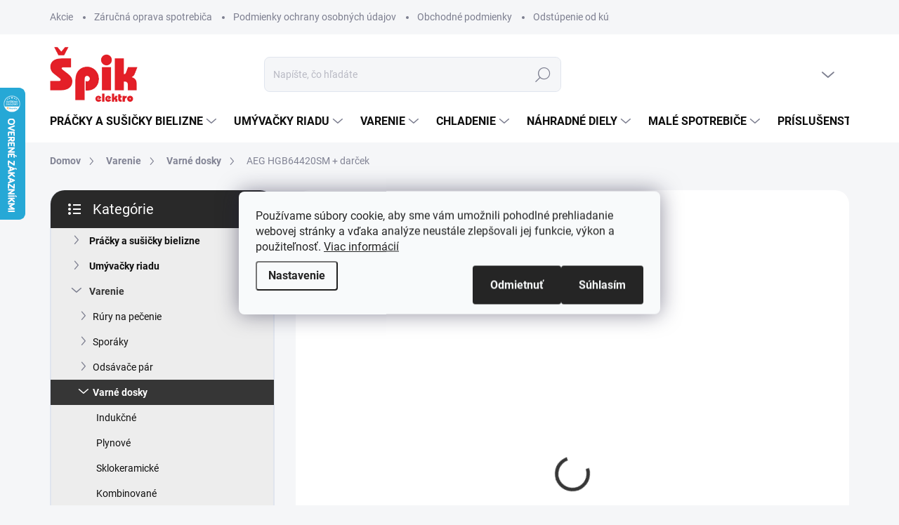

--- FILE ---
content_type: text/html; charset=utf-8
request_url: https://www.spikelektro.sk/aeg-hgb64420sm/
body_size: 33917
content:
<!doctype html><html lang="sk" dir="ltr" class="header-background-light external-fonts-loaded"><head><meta charset="utf-8" /><meta name="viewport" content="width=device-width,initial-scale=1" /><title>AEG HGB64420SM</title><link rel="preconnect" href="https://cdn.myshoptet.com" /><link rel="dns-prefetch" href="https://cdn.myshoptet.com" /><link rel="preload" href="https://cdn.myshoptet.com/prj/dist/master/cms/libs/jquery/jquery-1.11.3.min.js" as="script" /><script>
dataLayer = [];
dataLayer.push({'shoptet' : {
    "pageId": 681,
    "pageType": "productDetail",
    "currency": "EUR",
    "currencyInfo": {
        "decimalSeparator": ",",
        "exchangeRate": 1,
        "priceDecimalPlaces": 2,
        "symbol": "\u20ac",
        "symbolLeft": 1,
        "thousandSeparator": " "
    },
    "language": "sk",
    "projectId": 488837,
    "product": {
        "id": 138,
        "guid": "6b943bcc-6a45-11ec-9a26-ecf4bbd49285",
        "hasVariants": false,
        "codes": [
            {
                "code": 949640847,
                "quantity": "1",
                "stocks": [
                    {
                        "id": "ext",
                        "quantity": "1"
                    }
                ]
            }
        ],
        "code": "949640847",
        "name": "AEG HGB64420SM  + dar\u010dek",
        "appendix": "+ dar\u010dek",
        "weight": 0,
        "manufacturer": "AEG",
        "manufacturerGuid": "1EF53346332467DCA149DA0BA3DED3EE",
        "currentCategory": "Varenie | Varn\u00e9 dosky",
        "currentCategoryGuid": "3bc2e045-d7b5-11e0-9a5c-feab5ed617ed",
        "defaultCategory": "Varenie | Varn\u00e9 dosky",
        "defaultCategoryGuid": "3bc2e045-d7b5-11e0-9a5c-feab5ed617ed",
        "currency": "EUR",
        "priceWithVat": 279
    },
    "stocks": [
        {
            "id": "ext",
            "title": "Sklad",
            "isDeliveryPoint": 0,
            "visibleOnEshop": 1
        }
    ],
    "cartInfo": {
        "id": null,
        "freeShipping": false,
        "freeShippingFrom": 100,
        "leftToFreeGift": {
            "formattedPrice": "\u20ac0",
            "priceLeft": 0
        },
        "freeGift": false,
        "leftToFreeShipping": {
            "priceLeft": 100,
            "dependOnRegion": 0,
            "formattedPrice": "\u20ac100"
        },
        "discountCoupon": [],
        "getNoBillingShippingPrice": {
            "withoutVat": 0,
            "vat": 0,
            "withVat": 0
        },
        "cartItems": [],
        "taxMode": "ORDINARY"
    },
    "cart": [],
    "customer": {
        "priceRatio": 1,
        "priceListId": 1,
        "groupId": null,
        "registered": false,
        "mainAccount": false
    }
}});
dataLayer.push({'cookie_consent' : {
    "marketing": "denied",
    "analytics": "denied"
}});
document.addEventListener('DOMContentLoaded', function() {
    shoptet.consent.onAccept(function(agreements) {
        if (agreements.length == 0) {
            return;
        }
        dataLayer.push({
            'cookie_consent' : {
                'marketing' : (agreements.includes(shoptet.config.cookiesConsentOptPersonalisation)
                    ? 'granted' : 'denied'),
                'analytics': (agreements.includes(shoptet.config.cookiesConsentOptAnalytics)
                    ? 'granted' : 'denied')
            },
            'event': 'cookie_consent'
        });
    });
});
</script>
<meta property="og:type" content="website"><meta property="og:site_name" content="spikelektro.sk"><meta property="og:url" content="https://www.spikelektro.sk/aeg-hgb64420sm/"><meta property="og:title" content="AEG HGB64420SM"><meta name="author" content="Špik elektro"><meta name="web_author" content="Shoptet.sk"><meta name="dcterms.rightsHolder" content="www.spikelektro.sk"><meta name="robots" content="index,follow"><meta property="og:image" content="https://cdn.myshoptet.com/usr/www.spikelektro.sk/user/shop/big/138-7_aeg-hgb64420sm.jpg?61cf13d4"><meta property="og:description" content="AEG HGB64420SM ean code 7332543735983"><meta name="description" content="AEG HGB64420SM ean code 7332543735983"><meta name="google-site-verification" content="116605767721170045278"><meta property="product:price:amount" content="279"><meta property="product:price:currency" content="EUR"><style>:root {--color-primary: #363636;--color-primary-h: 0;--color-primary-s: 0%;--color-primary-l: 21%;--color-primary-hover: #0268ed;--color-primary-hover-h: 214;--color-primary-hover-s: 98%;--color-primary-hover-l: 47%;--color-secondary: #dc0404;--color-secondary-h: 0;--color-secondary-s: 96%;--color-secondary-l: 44%;--color-secondary-hover: #a20202;--color-secondary-hover-h: 0;--color-secondary-hover-s: 98%;--color-secondary-hover-l: 32%;--color-tertiary: #ededed;--color-tertiary-h: 0;--color-tertiary-s: 0%;--color-tertiary-l: 93%;--color-tertiary-hover: #fafafa;--color-tertiary-hover-h: 0;--color-tertiary-hover-s: 0%;--color-tertiary-hover-l: 98%;--color-header-background: #ffffff;--template-font: "sans-serif";--template-headings-font: "sans-serif";--header-background-url: url("[data-uri]");--cookies-notice-background: #F8FAFB;--cookies-notice-color: #252525;--cookies-notice-button-hover: #27263f;--cookies-notice-link-hover: #3b3a5f;--templates-update-management-preview-mode-content: "Náhľad aktualizácií šablóny je aktívny pre váš prehliadač."}</style>
    <script>var shoptet = shoptet || {};</script>
    <script src="https://cdn.myshoptet.com/prj/dist/master/shop/dist/main-3g-header.js.05f199e7fd2450312de2.js"></script>
<!-- User include --><!-- service 1000(633) html code header -->
<link rel="stylesheet" href="https://cdn.myshoptet.com/usr/apollo.jakubtursky.sk/user/documents/assets/main.css?v=1769">

<noscript>
<style>
.before-carousel:before,
.before-carousel:after,
.products-block:after,
.products-block:before,
.p-detail-inner:before,
.p-detail-inner:after{
	display: none;
}

.products-block .product, .products-block .slider-group-products,
.next-to-carousel-banners .banner-wrapper,
.before-carousel .content-wrapper-in,
.p-detail-inner .p-detail-inner-header, .p-detail-inner #product-detail-form {
  opacity: 1;
}

body.type-category .content-wrapper-in,
body.type-manufacturer-detail .content-wrapper-in,
body.type-product .content-wrapper-in {
	visibility: visible!important;
}
</style>
</noscript>

<style>
@font-face {
  font-family: 'apollo';
  font-display: swap;
  src:  url('https://cdn.myshoptet.com/usr/apollo.jakubtursky.sk/user/documents/assets/iconfonts/icomoon.eot?v=107');
  src:  url('https://cdn.myshoptet.com/usr/apollo.jakubtursky.sk/user/documents/assets/iconfonts/icomoon.eot?v=107') format('embedded-opentype'),
    url('https://cdn.myshoptet.com/usr/apollo.jakubtursky.sk/user/documents/assets/iconfonts/icomoon.ttf?v=107') format('truetype'),
    url('https://cdn.myshoptet.com/usr/apollo.jakubtursky.sk/user/documents/assets/iconfonts/icomoon.woff?v=107') format('woff'),
    url('https://cdn.myshoptet.com/usr/apollo.jakubtursky.sk/user/documents/assets/iconfonts/icomoon.svg?v=107') format('svg');
  font-weight: normal;
  font-style: normal;
  font-display: block;
}
.top-navigation-bar .top-nav-button.top-nav-button-login.primary{
	display: none;
}
.basic-description>h3:first-child{
	display: none;
}
/*.header-info-banner-addon{
	background-color: black;
}*/
</style>

<style>
.not-working {
  background-color: rgba(0,0,0, 0.9);
  color: white;
  width: 100%;
  height: 100%;
  position: fixed;
  top: 0;
  left: 0;
  z-index: 9999999;
  text-align: center;
  padding: 50px;
  line-height: 1.6;
  font-size: 16px;
}
</style>

<!-- api 1556(1155) html code header -->
<script>
    var shoptetakCopyDisableSettings={"rightClick":true,"textCopy":true,"imgCopy":true,"adminDisable":true};

    const rootCopy = document.documentElement;
</script>

<!-- service 1556(1155) html code header -->
<link rel="stylesheet" href="https://cdn.myshoptet.com/usr/shoptet.tomashlad.eu/user/documents/extras/copy-disable/screen.css?v=7">
<!-- service 1603(1193) html code header -->
<style>
.mobile .p-thumbnail:not(.highlighted):hover::before {
    opacity: 0 !important;
}
</style>
<!-- service 409(63) html code header -->
<style>
#filters h4{cursor:pointer;}[class~=slider-wrapper],[class~=filter-section]{padding-left:0;}#filters h4{padding-left:13.5pt;}[class~=filter-section],[class~=slider-wrapper]{padding-bottom:0 !important;}#filters h4:before{position:absolute;}#filters h4:before{left:0;}[class~=filter-section],[class~=slider-wrapper]{padding-right:0;}#filters h4{padding-bottom:9pt;}#filters h4{padding-right:13.5pt;}#filters > .slider-wrapper,[class~=slider-wrapper] > div,.filter-sections form,[class~=slider-wrapper][class~=filter-section] > div,.razeni > form{display:none;}#filters h4:before,#filters .otevreny h4:before{content:"\e911";}#filters h4{padding-top:9pt;}[class~=filter-section],[class~=slider-wrapper]{padding-top:0 !important;}[class~=filter-section]{border-top-width:0 !important;}[class~=filter-section]{border-top-style:none !important;}[class~=filter-section]{border-top-color:currentColor !important;}#filters .otevreny h4:before,#filters h4:before{font-family:shoptet;}#filters h4{position:relative;}#filters h4{margin-left:0 !important;}[class~=filter-section]{border-image:none !important;}#filters h4{margin-bottom:0 !important;}#filters h4{margin-right:0 !important;}#filters h4{margin-top:0 !important;}#filters h4{border-top-width:.0625pc;}#filters h4{border-top-style:solid;}#filters h4{border-top-color:#e0e0e0;}[class~=slider-wrapper]{max-width:none;}[class~=otevreny] form,.slider-wrapper.otevreny > div,[class~=slider-wrapper][class~=otevreny] > div,.otevreny form{display:block;}#filters h4{border-image:none;}[class~=param-filter-top]{margin-bottom:.9375pc;}[class~=otevreny] form{margin-bottom:15pt;}[class~=slider-wrapper]{color:inherit;}#filters .otevreny h4:before{-webkit-transform:rotate(180deg);}[class~=slider-wrapper],#filters h4:before{background:none;}#filters h4:before{-webkit-transform:rotate(90deg);}#filters h4:before{-moz-transform:rotate(90deg);}[class~=param-filter-top] form{display:block !important;}#filters h4:before{-o-transform:rotate(90deg);}#filters h4:before{-ms-transform:rotate(90deg);}#filters h4:before{transform:rotate(90deg);}#filters h4:before{font-size:.104166667in;}#filters .otevreny h4:before{-moz-transform:rotate(180deg);}#filters .otevreny h4:before{-o-transform:rotate(180deg);}#filters h4:before{top:36%;}#filters .otevreny h4:before{-ms-transform:rotate(180deg);}#filters h4:before{height:auto;}#filters h4:before{width:auto;}#filters .otevreny h4:before{transform:rotate(180deg);}
@media screen and (max-width: 767px) {
.param-filter-top{padding-top: 15px;}
}
#content .filters-wrapper > div:first-of-type, #footer .filters-wrapper > div:first-of-type {text-align: left;}
.template-11.one-column-body .content .filter-sections{padding-top: 15px; padding-bottom: 15px;}
</style>
<!-- service 421(75) html code header -->
<style>
body:not(.template-07):not(.template-09):not(.template-10):not(.template-11):not(.template-12):not(.template-13):not(.template-14) #return-to-top i::before {content: 'a';}
#return-to-top i:before {content: '\e911';}
#return-to-top {
z-index: 99999999;
    position: fixed;
    bottom: 45px;
    right: 20px;
background: rgba(0, 0, 0, 0.7);
    width: 50px;
    height: 50px;
    display: block;
    text-decoration: none;
    -webkit-border-radius: 35px;
    -moz-border-radius: 35px;
    border-radius: 35px;
    display: none;
    -webkit-transition: all 0.3s linear;
    -moz-transition: all 0.3s ease;
    -ms-transition: all 0.3s ease;
    -o-transition: all 0.3s ease;
    transition: all 0.3s ease;
}
#return-to-top i {color: #fff;margin: -10px 0 0 -10px;position: relative;left: 50%;top: 50%;font-size: 19px;-webkit-transition: all 0.3s ease;-moz-transition: all 0.3s ease;-ms-transition: all 0.3s ease;-o-transition: all 0.3s ease;transition: all 0.3s ease;height: 20px;width: 20px;text-align: center;display: block;font-style: normal;}
#return-to-top:hover {
    background: rgba(0, 0, 0, 0.9);
}
#return-to-top:hover i {
    color: #fff;
}
.icon-chevron-up::before {
font-weight: bold;
}
.ordering-process #return-to-top{display: none !important;}
</style>
<!-- project html code header -->
<link rel="apple-touch-icon" sizes="180x180" href="/user/documents/apple-touch-icon.png">
<link rel="icon" type="image/png" sizes="32x32" href="/user/documents/favicon-32x32.png">
<link rel="icon" type="image/png" sizes="16x16" href="/user/documents/favicon-16x16.png">
<link rel="manifest" href="/user/documents/site.webmanifest">
<link rel="mask-icon" href="/user/documents/safari-pinned-tab.svg" color="#5bbad5">
<link rel="shortcut icon" href="/user/documents/favicon.ico">
<meta name="msapplication-TileColor" content="#da532c">
<meta name="msapplication-config" content="/user/documents/browserconfig.xml">
<meta name="theme-color" content="#ffffff">
<style>

#return-to-top {bottom: 100px;}

</style>
<script type="text/javascript">
//<![CDATA[
var _hwq = _hwq || [];
    _hwq.push(['setKey', '0CDD8C9CD2A87F3E9094C7567D6BA2F8']);_hwq.push(['setTopPos', '60']);_hwq.push(['showWidget', '21']);(function() {
    var ho = document.createElement('script'); ho.type = 'text/javascript'; ho.async = true;
    ho.src = 'https://sk.im9.cz/direct/i/gjs.php?n=wdgt&sak=0CDD8C9CD2A87F3E9094C7567D6BA2F8';
    var s = document.getElementsByTagName('script')[0]; s.parentNode.insertBefore(ho, s);
})();
//]]>
</script>

<link href="/user/documents/jakubtursky/style.css?v=3" data-author-name="Jakub Turský" data-author-website="https://partneri.shoptet.cz/profesionalove/tursky-jakub" data-author-email="info@jakubtursky.sk" rel="stylesheet">
<!-- /User include --><link rel="canonical" href="https://www.spikelektro.sk/aeg-hgb64420sm/" />    <!-- Global site tag (gtag.js) - Google Analytics -->
    <script async src="https://www.googletagmanager.com/gtag/js?id=G-7LRDD67PKY"></script>
    <script>
        
        window.dataLayer = window.dataLayer || [];
        function gtag(){dataLayer.push(arguments);}
        

                    console.debug('default consent data');

            gtag('consent', 'default', {"ad_storage":"denied","analytics_storage":"denied","ad_user_data":"denied","ad_personalization":"denied","wait_for_update":500});
            dataLayer.push({
                'event': 'default_consent'
            });
        
        gtag('js', new Date());

                gtag('config', 'UA-218561519-1', { 'groups': "UA" });
        
                gtag('config', 'G-7LRDD67PKY', {"groups":"GA4","send_page_view":false,"content_group":"productDetail","currency":"EUR","page_language":"sk"});
        
        
        
        
        
        
                    gtag('event', 'page_view', {"send_to":"GA4","page_language":"sk","content_group":"productDetail","currency":"EUR"});
        
                gtag('set', 'currency', 'EUR');

        gtag('event', 'view_item', {
            "send_to": "UA",
            "items": [
                {
                    "id": "949640847",
                    "name": "AEG HGB64420SM  + dar\u010dek",
                    "category": "Varenie \/ Varn\u00e9 dosky",
                                        "brand": "AEG",
                                                            "price": 226.83
                }
            ]
        });
        
        
        
        
        
                    gtag('event', 'view_item', {"send_to":"GA4","page_language":"sk","content_group":"productDetail","value":226.83000000000001,"currency":"EUR","items":[{"item_id":"949640847","item_name":"AEG HGB64420SM  + dar\u010dek","item_brand":"AEG","item_category":"Varenie","item_category2":"Varn\u00e9 dosky","price":226.83000000000001,"quantity":1,"index":0}]});
        
        
        
        
        
        
        
        document.addEventListener('DOMContentLoaded', function() {
            if (typeof shoptet.tracking !== 'undefined') {
                for (var id in shoptet.tracking.bannersList) {
                    gtag('event', 'view_promotion', {
                        "send_to": "UA",
                        "promotions": [
                            {
                                "id": shoptet.tracking.bannersList[id].id,
                                "name": shoptet.tracking.bannersList[id].name,
                                "position": shoptet.tracking.bannersList[id].position
                            }
                        ]
                    });
                }
            }

            shoptet.consent.onAccept(function(agreements) {
                if (agreements.length !== 0) {
                    console.debug('gtag consent accept');
                    var gtagConsentPayload =  {
                        'ad_storage': agreements.includes(shoptet.config.cookiesConsentOptPersonalisation)
                            ? 'granted' : 'denied',
                        'analytics_storage': agreements.includes(shoptet.config.cookiesConsentOptAnalytics)
                            ? 'granted' : 'denied',
                                                                                                'ad_user_data': agreements.includes(shoptet.config.cookiesConsentOptPersonalisation)
                            ? 'granted' : 'denied',
                        'ad_personalization': agreements.includes(shoptet.config.cookiesConsentOptPersonalisation)
                            ? 'granted' : 'denied',
                        };
                    console.debug('update consent data', gtagConsentPayload);
                    gtag('consent', 'update', gtagConsentPayload);
                    dataLayer.push(
                        { 'event': 'update_consent' }
                    );
                }
            });
        });
    </script>
<script>
    (function(t, r, a, c, k, i, n, g) { t['ROIDataObject'] = k;
    t[k]=t[k]||function(){ (t[k].q=t[k].q||[]).push(arguments) },t[k].c=i;n=r.createElement(a),
    g=r.getElementsByTagName(a)[0];n.async=1;n.src=c;g.parentNode.insertBefore(n,g)
    })(window, document, 'script', '//www.heureka.sk/ocm/sdk.js?source=shoptet&version=2&page=product_detail', 'heureka', 'sk');

    heureka('set_user_consent', 0);
</script>
</head><body class="desktop id-681 in-varne-dosky template-11 type-product type-detail multiple-columns-body columns-mobile-2 columns-3 blank-mode blank-mode-css ums_forms_redesign--off ums_a11y_category_page--on ums_discussion_rating_forms--off ums_flags_display_unification--on ums_a11y_login--on mobile-header-version-1">
        <div id="fb-root"></div>
        <script>
            window.fbAsyncInit = function() {
                FB.init({
//                    appId            : 'your-app-id',
                    autoLogAppEvents : true,
                    xfbml            : true,
                    version          : 'v19.0'
                });
            };
        </script>
        <script async defer crossorigin="anonymous" src="https://connect.facebook.net/sk_SK/sdk.js"></script>    <div class="siteCookies siteCookies--center siteCookies--light js-siteCookies" role="dialog" data-testid="cookiesPopup" data-nosnippet>
        <div class="siteCookies__form">
            <div class="siteCookies__content">
                <div class="siteCookies__text">
                    Používame súbory cookie, aby sme vám umožnili pohodlné prehliadanie webovej stránky a vďaka analýze neustále zlepšovali jej funkcie, výkon a použiteľnosť. <a href="https://488837.myshoptet.com/podmienky-ochrany-osobnych-udajov/" target="_blank" rel="noopener noreferrer">Viac informácií</a>
                </div>
                <p class="siteCookies__links">
                    <button class="siteCookies__link js-cookies-settings" aria-label="Nastavenia cookies" data-testid="cookiesSettings">Nastavenie</button>
                </p>
            </div>
            <div class="siteCookies__buttonWrap">
                                    <button class="siteCookies__button js-cookiesConsentSubmit" value="reject" aria-label="Odmietnuť cookies" data-testid="buttonCookiesReject">Odmietnuť</button>
                                <button class="siteCookies__button js-cookiesConsentSubmit" value="all" aria-label="Prijať cookies" data-testid="buttonCookiesAccept">Súhlasím</button>
            </div>
        </div>
        <script>
            document.addEventListener("DOMContentLoaded", () => {
                const siteCookies = document.querySelector('.js-siteCookies');
                document.addEventListener("scroll", shoptet.common.throttle(() => {
                    const st = document.documentElement.scrollTop;
                    if (st > 1) {
                        siteCookies.classList.add('siteCookies--scrolled');
                    } else {
                        siteCookies.classList.remove('siteCookies--scrolled');
                    }
                }, 100));
            });
        </script>
    </div>
<a href="#content" class="skip-link sr-only">Prejsť na obsah</a><div class="overall-wrapper"><div class="user-action"><div class="container">
    <div class="user-action-in">
                    <div id="login" class="user-action-login popup-widget login-widget" role="dialog" aria-labelledby="loginHeading">
        <div class="popup-widget-inner">
                            <h2 id="loginHeading">Prihlásenie k vášmu účtu</h2><div id="customerLogin"><form action="/action/Customer/Login/" method="post" id="formLoginIncluded" class="csrf-enabled formLogin" data-testid="formLogin"><input type="hidden" name="referer" value="" /><div class="form-group"><div class="input-wrapper email js-validated-element-wrapper no-label"><input type="email" name="email" class="form-control" autofocus placeholder="E-mailová adresa (napr. jan@novak.sk)" data-testid="inputEmail" autocomplete="email" required /></div></div><div class="form-group"><div class="input-wrapper password js-validated-element-wrapper no-label"><input type="password" name="password" class="form-control" placeholder="Heslo" data-testid="inputPassword" autocomplete="current-password" required /><span class="no-display">Nemôžete vyplniť toto pole</span><input type="text" name="surname" value="" class="no-display" /></div></div><div class="form-group"><div class="login-wrapper"><button type="submit" class="btn btn-secondary btn-text btn-login" data-testid="buttonSubmit">Prihlásiť sa</button><div class="password-helper"><a href="/registracia/" data-testid="signup" rel="nofollow">Nová registrácia</a><a href="/klient/zabudnute-heslo/" rel="nofollow">Zabudnuté heslo</a></div></div></div></form>
</div>                    </div>
    </div>

                            <div id="cart-widget" class="user-action-cart popup-widget cart-widget loader-wrapper" data-testid="popupCartWidget" role="dialog" aria-hidden="true">
    <div class="popup-widget-inner cart-widget-inner place-cart-here">
        <div class="loader-overlay">
            <div class="loader"></div>
        </div>
    </div>

    <div class="cart-widget-button">
        <a href="/kosik/" class="btn btn-conversion" id="continue-order-button" rel="nofollow" data-testid="buttonNextStep">Pokračovať do košíka</a>
    </div>
</div>
            </div>
</div>
</div><div class="top-navigation-bar" data-testid="topNavigationBar">

    <div class="container">

        <div class="top-navigation-contacts">
            <strong>Zákaznícka podpora:</strong><a class="project-phone project-phone-info" role="text" aria-label="Telefón: 054/474 62 27 ; 054/472 84 71"><span aria-hidden="true">054/474 62 27 ; 054/472 84 71</span></a><a href="mailto:info@spikelektro.sk" class="project-email" data-testid="contactboxEmail"><span>info@spikelektro.sk</span></a>        </div>

                            <div class="top-navigation-menu">
                <div class="top-navigation-menu-trigger"></div>
                <ul class="top-navigation-bar-menu">
                                            <li class="top-navigation-menu-item-1200">
                            <a href="/akcie/" target="blank">Akcie</a>
                        </li>
                                            <li class="top-navigation-menu-item-27">
                            <a href="/servisne-strediska/">Záručná oprava spotrebiča</a>
                        </li>
                                            <li class="top-navigation-menu-item-691">
                            <a href="/podmienky-ochrany-osobnych-udajov/">Podmienky ochrany osobných údajov</a>
                        </li>
                                            <li class="top-navigation-menu-item-39">
                            <a href="/obchodne-podmienky/">Obchodné podmienky</a>
                        </li>
                                            <li class="top-navigation-menu-item-897">
                            <a href="/odstupenie-od-kupnej-zmluvy/">Odstúpenie od kúpnej zmluvy</a>
                        </li>
                                    </ul>
                <ul class="top-navigation-bar-menu-helper"></ul>
            </div>
        
        <div class="top-navigation-tools top-navigation-tools--language">
            <div class="responsive-tools">
                <a href="#" class="toggle-window" data-target="search" aria-label="Hľadať" data-testid="linkSearchIcon"></a>
                                                            <a href="#" class="toggle-window" data-target="login"></a>
                                                    <a href="#" class="toggle-window" data-target="navigation" aria-label="Menu" data-testid="hamburgerMenu"></a>
            </div>
                        <button class="top-nav-button top-nav-button-login toggle-window" type="button" data-target="login" aria-haspopup="dialog" aria-controls="login" aria-expanded="false" data-testid="signin"><span>Prihlásenie</span></button>        </div>

    </div>

</div>
<header id="header"><div class="container navigation-wrapper">
    <div class="header-top">
        <div class="site-name-wrapper">
            <div class="site-name"><a href="/" data-testid="linkWebsiteLogo"><img src="https://cdn.myshoptet.com/usr/www.spikelektro.sk/user/logos/uprava_logo-1.png" alt="Špik elektro" fetchpriority="low" /></a></div>        </div>
        <div class="search" itemscope itemtype="https://schema.org/WebSite">
            <meta itemprop="headline" content="Varné dosky"/><meta itemprop="url" content="https://www.spikelektro.sk"/><meta itemprop="text" content="AEG HGB64420SM ean code 7332543735983"/>            <form action="/action/ProductSearch/prepareString/" method="post"
    id="formSearchForm" class="search-form compact-form js-search-main"
    itemprop="potentialAction" itemscope itemtype="https://schema.org/SearchAction" data-testid="searchForm">
    <fieldset>
        <meta itemprop="target"
            content="https://www.spikelektro.sk/vyhladavanie/?string={string}"/>
        <input type="hidden" name="language" value="sk"/>
        
            
<input
    type="search"
    name="string"
        class="query-input form-control search-input js-search-input"
    placeholder="Napíšte, čo hľadáte"
    autocomplete="off"
    required
    itemprop="query-input"
    aria-label="Vyhľadávanie"
    data-testid="searchInput"
>
            <button type="submit" class="btn btn-default" data-testid="searchBtn">Hľadať</button>
        
    </fieldset>
</form>
        </div>
        <div class="navigation-buttons">
                
    <a href="/kosik/" class="btn btn-icon toggle-window cart-count" data-target="cart" data-hover="true" data-redirect="true" data-testid="headerCart" rel="nofollow" aria-haspopup="dialog" aria-expanded="false" aria-controls="cart-widget">
        
                <span class="sr-only">Nákupný košík</span>
        
            <span class="cart-price visible-lg-inline-block" data-testid="headerCartPrice">
                                    Prázdny košík                            </span>
        
    
            </a>
        </div>
    </div>
    <nav id="navigation" aria-label="Hlavné menu" data-collapsible="true"><div class="navigation-in menu"><ul class="menu-level-1" role="menubar" data-testid="headerMenuItems"><li class="menu-item-673 ext" role="none"><a href="/pracky-a-susicky-bielizne/" data-testid="headerMenuItem" role="menuitem" aria-haspopup="true" aria-expanded="false"><b>Práčky a sušičky bielizne</b><span class="submenu-arrow"></span></a><ul class="menu-level-2" aria-label="Práčky a sušičky bielizne" tabindex="-1" role="menu"><li class="menu-item-675" role="none"><a href="/zhora-plnene-pracky/" class="menu-image" data-testid="headerMenuItem" tabindex="-1" aria-hidden="true"><img src="data:image/svg+xml,%3Csvg%20width%3D%22140%22%20height%3D%22100%22%20xmlns%3D%22http%3A%2F%2Fwww.w3.org%2F2000%2Fsvg%22%3E%3C%2Fsvg%3E" alt="" aria-hidden="true" width="140" height="100"  data-src="https://cdn.myshoptet.com/usr/www.spikelektro.sk/user/categories/thumb/ew6tn4261_2-1.jpg" fetchpriority="low" /></a><div><a href="/zhora-plnene-pracky/" data-testid="headerMenuItem" role="menuitem"><span>Zhora plnené práčky</span></a>
                        </div></li><li class="menu-item-676 has-third-level" role="none"><a href="/predom-plnene-pracky/" class="menu-image" data-testid="headerMenuItem" tabindex="-1" aria-hidden="true"><img src="data:image/svg+xml,%3Csvg%20width%3D%22140%22%20height%3D%22100%22%20xmlns%3D%22http%3A%2F%2Fwww.w3.org%2F2000%2Fsvg%22%3E%3C%2Fsvg%3E" alt="" aria-hidden="true" width="140" height="100"  data-src="https://cdn.myshoptet.com/usr/www.spikelektro.sk/user/categories/thumb/914550536.jpg" fetchpriority="low" /></a><div><a href="/predom-plnene-pracky/" data-testid="headerMenuItem" role="menuitem"><span>Predom plnené práčky</span></a>
                                                    <ul class="menu-level-3" role="menu">
                                                                    <li class="menu-item-921" role="none">
                                        <a href="/do-45cm-hlbky/" data-testid="headerMenuItem" role="menuitem">
                                            Do 45cm hĺbky</a>,                                    </li>
                                                                    <li class="menu-item-924" role="none">
                                        <a href="/nad-45-cm-hlbky/" data-testid="headerMenuItem" role="menuitem">
                                            Nad 45 cm hĺbky</a>                                    </li>
                                                            </ul>
                        </div></li><li class="menu-item-677" role="none"><a href="/susicky-bielizne/" class="menu-image" data-testid="headerMenuItem" tabindex="-1" aria-hidden="true"><img src="data:image/svg+xml,%3Csvg%20width%3D%22140%22%20height%3D%22100%22%20xmlns%3D%22http%3A%2F%2Fwww.w3.org%2F2000%2Fsvg%22%3E%3C%2Fsvg%3E" alt="" aria-hidden="true" width="140" height="100"  data-src="https://cdn.myshoptet.com/usr/www.spikelektro.sk/user/categories/thumb/916098899_12.jpg" fetchpriority="low" /></a><div><a href="/susicky-bielizne/" data-testid="headerMenuItem" role="menuitem"><span>Sušičky bielizne</span></a>
                        </div></li><li class="menu-item-867" role="none"><a href="/set-pracky-a-susicky/" class="menu-image" data-testid="headerMenuItem" tabindex="-1" aria-hidden="true"><img src="data:image/svg+xml,%3Csvg%20width%3D%22140%22%20height%3D%22100%22%20xmlns%3D%22http%3A%2F%2Fwww.w3.org%2F2000%2Fsvg%22%3E%3C%2Fsvg%3E" alt="" aria-hidden="true" width="140" height="100"  data-src="https://cdn.myshoptet.com/usr/www.spikelektro.sk/user/categories/thumb/__(4000____3000__px)_(4000____2000__px)_(400____200__px).jpg" fetchpriority="low" /></a><div><a href="/set-pracky-a-susicky/" data-testid="headerMenuItem" role="menuitem"><span>Set práčky a sušičky</span></a>
                        </div></li><li class="menu-item-1191" role="none"><a href="/profesionalne-pracky-a-susicky/" class="menu-image" data-testid="headerMenuItem" tabindex="-1" aria-hidden="true"><img src="data:image/svg+xml,%3Csvg%20width%3D%22140%22%20height%3D%22100%22%20xmlns%3D%22http%3A%2F%2Fwww.w3.org%2F2000%2Fsvg%22%3E%3C%2Fsvg%3E" alt="" aria-hidden="true" width="140" height="100"  data-src="https://cdn.myshoptet.com/usr/www.spikelektro.sk/user/categories/thumb/mb-pimg-32d4987da9c4511a205f070929762a68-mabagor-515wx515h.png" fetchpriority="low" /></a><div><a href="/profesionalne-pracky-a-susicky/" data-testid="headerMenuItem" role="menuitem"><span>Profesionálne práčky a sušičky</span></a>
                        </div></li></ul></li>
<li class="menu-item-729 ext" role="none"><a href="/umyvacky-riadu/" data-testid="headerMenuItem" role="menuitem" aria-haspopup="true" aria-expanded="false"><b>Umývačky riadu</b><span class="submenu-arrow"></span></a><ul class="menu-level-2" aria-label="Umývačky riadu" tabindex="-1" role="menu"><li class="menu-item-783 has-third-level" role="none"><a href="/volne-stojace/" class="menu-image" data-testid="headerMenuItem" tabindex="-1" aria-hidden="true"><img src="data:image/svg+xml,%3Csvg%20width%3D%22140%22%20height%3D%22100%22%20xmlns%3D%22http%3A%2F%2Fwww.w3.org%2F2000%2Fsvg%22%3E%3C%2Fsvg%3E" alt="" aria-hidden="true" width="140" height="100"  data-src="https://cdn.myshoptet.com/usr/www.spikelektro.sk/user/categories/thumb/111-4.jpg" fetchpriority="low" /></a><div><a href="/volne-stojace/" data-testid="headerMenuItem" role="menuitem"><span>Voľne stojace</span></a>
                                                    <ul class="menu-level-3" role="menu">
                                                                    <li class="menu-item-798" role="none">
                                        <a href="/60-cm-sirka/" data-testid="headerMenuItem" role="menuitem">
                                            60 cm šírka</a>,                                    </li>
                                                                    <li class="menu-item-966" role="none">
                                        <a href="/55-cm-sirka/" data-testid="headerMenuItem" role="menuitem">
                                            55 cm šírka</a>,                                    </li>
                                                                    <li class="menu-item-801" role="none">
                                        <a href="/45-cm-sirka/" data-testid="headerMenuItem" role="menuitem">
                                            45 cm šírka</a>                                    </li>
                                                            </ul>
                        </div></li><li class="menu-item-786 has-third-level" role="none"><a href="/vstavane/" class="menu-image" data-testid="headerMenuItem" tabindex="-1" aria-hidden="true"><img src="data:image/svg+xml,%3Csvg%20width%3D%22140%22%20height%3D%22100%22%20xmlns%3D%22http%3A%2F%2Fwww.w3.org%2F2000%2Fsvg%22%3E%3C%2Fsvg%3E" alt="" aria-hidden="true" width="140" height="100"  data-src="https://cdn.myshoptet.com/usr/www.spikelektro.sk/user/categories/thumb/363-8.jpg" fetchpriority="low" /></a><div><a href="/vstavane/" data-testid="headerMenuItem" role="menuitem"><span>Vstavané</span></a>
                                                    <ul class="menu-level-3" role="menu">
                                                                    <li class="menu-item-804" role="none">
                                        <a href="/60-cm-sirka-2/" data-testid="headerMenuItem" role="menuitem">
                                            60 cm šírka</a>,                                    </li>
                                                                    <li class="menu-item-807" role="none">
                                        <a href="/45-cm-sirka-2/" data-testid="headerMenuItem" role="menuitem">
                                            45 cm šírka</a>                                    </li>
                                                            </ul>
                        </div></li></ul></li>
<li class="menu-item-674 ext" role="none"><a href="/varenie/" data-testid="headerMenuItem" role="menuitem" aria-haspopup="true" aria-expanded="false"><b>Varenie</b><span class="submenu-arrow"></span></a><ul class="menu-level-2" aria-label="Varenie" tabindex="-1" role="menu"><li class="menu-item-680 has-third-level" role="none"><a href="/rury-na-pecenie/" class="menu-image" data-testid="headerMenuItem" tabindex="-1" aria-hidden="true"><img src="data:image/svg+xml,%3Csvg%20width%3D%22140%22%20height%3D%22100%22%20xmlns%3D%22http%3A%2F%2Fwww.w3.org%2F2000%2Fsvg%22%3E%3C%2Fsvg%3E" alt="" aria-hidden="true" width="140" height="100"  data-src="https://cdn.myshoptet.com/usr/www.spikelektro.sk/user/categories/thumb/944188097.jpg" fetchpriority="low" /></a><div><a href="/rury-na-pecenie/" data-testid="headerMenuItem" role="menuitem"><span>Rúry na pečenie</span></a>
                                                    <ul class="menu-level-3" role="menu">
                                                                    <li class="menu-item-873" role="none">
                                        <a href="/kompaktne-rury/" data-testid="headerMenuItem" role="menuitem">
                                            Kompaktné rúry</a>                                    </li>
                                                            </ul>
                        </div></li><li class="menu-item-679 has-third-level" role="none"><a href="/sporaky/" class="menu-image" data-testid="headerMenuItem" tabindex="-1" aria-hidden="true"><img src="data:image/svg+xml,%3Csvg%20width%3D%22140%22%20height%3D%22100%22%20xmlns%3D%22http%3A%2F%2Fwww.w3.org%2F2000%2Fsvg%22%3E%3C%2Fsvg%3E" alt="" aria-hidden="true" width="140" height="100"  data-src="https://cdn.myshoptet.com/usr/www.spikelektro.sk/user/categories/thumb/943005346.jpg" fetchpriority="low" /></a><div><a href="/sporaky/" data-testid="headerMenuItem" role="menuitem"><span>Sporáky</span></a>
                                                    <ul class="menu-level-3" role="menu">
                                                                    <li class="menu-item-882" role="none">
                                        <a href="/kombinovane-2/" data-testid="headerMenuItem" role="menuitem">
                                            Kombinované</a>,                                    </li>
                                                                    <li class="menu-item-885" role="none">
                                        <a href="/elektricke/" data-testid="headerMenuItem" role="menuitem">
                                            Elektrické</a>                                    </li>
                                                            </ul>
                        </div></li><li class="menu-item-708 has-third-level" role="none"><a href="/odsavace-par/" class="menu-image" data-testid="headerMenuItem" tabindex="-1" aria-hidden="true"><img src="data:image/svg+xml,%3Csvg%20width%3D%22140%22%20height%3D%22100%22%20xmlns%3D%22http%3A%2F%2Fwww.w3.org%2F2000%2Fsvg%22%3E%3C%2Fsvg%3E" alt="" aria-hidden="true" width="140" height="100"  data-src="https://cdn.myshoptet.com/usr/www.spikelektro.sk/user/categories/thumb/25419000111857_0.jpg" fetchpriority="low" /></a><div><a href="/odsavace-par/" data-testid="headerMenuItem" role="menuitem"><span>Odsávače pár</span></a>
                                                    <ul class="menu-level-3" role="menu">
                                                                    <li class="menu-item-996" role="none">
                                        <a href="/podskrinkove/" data-testid="headerMenuItem" role="menuitem">
                                            Podskrinkové</a>,                                    </li>
                                                                    <li class="menu-item-930" role="none">
                                        <a href="/integrovane-s-varnym-panelom/" data-testid="headerMenuItem" role="menuitem">
                                            Integrované s varným panelom</a>,                                    </li>
                                                                    <li class="menu-item-933" role="none">
                                        <a href="/vstavan-do-komina/" data-testid="headerMenuItem" role="menuitem">
                                            Vstavané do komína</a>,                                    </li>
                                                                    <li class="menu-item-936" role="none">
                                        <a href="/vysuvne/" data-testid="headerMenuItem" role="menuitem">
                                            Výsuvné</a>,                                    </li>
                                                                    <li class="menu-item-939" role="none">
                                        <a href="/kominove/" data-testid="headerMenuItem" role="menuitem">
                                            Komínové</a>,                                    </li>
                                                                    <li class="menu-item-945" role="none">
                                        <a href="/lustrove/" data-testid="headerMenuItem" role="menuitem">
                                            Lustrové</a>,                                    </li>
                                                                    <li class="menu-item-951" role="none">
                                        <a href="/do-pracovnej-dosky/" data-testid="headerMenuItem" role="menuitem">
                                            Do pracovnej dosky</a>,                                    </li>
                                                                    <li class="menu-item-1209" role="none">
                                        <a href="/filtre-do-odsavacov/" data-testid="headerMenuItem" role="menuitem">
                                            Filtre do odsávačov</a>                                    </li>
                                                            </ul>
                        </div></li><li class="menu-item-681 has-third-level active" role="none"><a href="/varne-dosky/" class="menu-image" data-testid="headerMenuItem" tabindex="-1" aria-hidden="true"><img src="data:image/svg+xml,%3Csvg%20width%3D%22140%22%20height%3D%22100%22%20xmlns%3D%22http%3A%2F%2Fwww.w3.org%2F2000%2Fsvg%22%3E%3C%2Fsvg%3E" alt="" aria-hidden="true" width="140" height="100"  data-src="https://cdn.myshoptet.com/usr/www.spikelektro.sk/user/categories/thumb/949492350.jpg" fetchpriority="low" /></a><div><a href="/varne-dosky/" data-testid="headerMenuItem" role="menuitem"><span>Varné dosky</span></a>
                                                    <ul class="menu-level-3" role="menu">
                                                                    <li class="menu-item-813" role="none">
                                        <a href="/indukcne/" data-testid="headerMenuItem" role="menuitem">
                                            Indukčné</a>,                                    </li>
                                                                    <li class="menu-item-816" role="none">
                                        <a href="/plynove/" data-testid="headerMenuItem" role="menuitem">
                                            Plynové</a>,                                    </li>
                                                                    <li class="menu-item-972" role="none">
                                        <a href="/sklokeramicke/" data-testid="headerMenuItem" role="menuitem">
                                            Sklokeramické</a>,                                    </li>
                                                                    <li class="menu-item-975" role="none">
                                        <a href="/kombinovane-3/" data-testid="headerMenuItem" role="menuitem">
                                            Kombinované</a>,                                    </li>
                                                                    <li class="menu-item-1143" role="none">
                                        <a href="/varne-dosky-s-integrovanym-odsavacom/" data-testid="headerMenuItem" role="menuitem">
                                            S integrovaným odsávačom</a>                                    </li>
                                                            </ul>
                        </div></li><li class="menu-item-738" role="none"><a href="/kavovary/" class="menu-image" data-testid="headerMenuItem" tabindex="-1" aria-hidden="true"><img src="data:image/svg+xml,%3Csvg%20width%3D%22140%22%20height%3D%22100%22%20xmlns%3D%22http%3A%2F%2Fwww.w3.org%2F2000%2Fsvg%22%3E%3C%2Fsvg%3E" alt="" aria-hidden="true" width="140" height="100"  data-src="https://cdn.myshoptet.com/usr/www.spikelektro.sk/user/categories/thumb/pseecm200ps0000w.jpg" fetchpriority="low" /></a><div><a href="/kavovary/" data-testid="headerMenuItem" role="menuitem"><span>Kávovary</span></a>
                        </div></li><li class="menu-item-732 has-third-level" role="none"><a href="/mikrolvne-rury/" class="menu-image" data-testid="headerMenuItem" tabindex="-1" aria-hidden="true"><img src="data:image/svg+xml,%3Csvg%20width%3D%22140%22%20height%3D%22100%22%20xmlns%3D%22http%3A%2F%2Fwww.w3.org%2F2000%2Fsvg%22%3E%3C%2Fsvg%3E" alt="" aria-hidden="true" width="140" height="100"  data-src="https://cdn.myshoptet.com/usr/www.spikelektro.sk/user/categories/thumb/947607389.jpg" fetchpriority="low" /></a><div><a href="/mikrolvne-rury/" data-testid="headerMenuItem" role="menuitem"><span>Mikrolvné rúry</span></a>
                                                    <ul class="menu-level-3" role="menu">
                                                                    <li class="menu-item-957" role="none">
                                        <a href="/volne-stojace-2/" data-testid="headerMenuItem" role="menuitem">
                                            Voľne stojace</a>,                                    </li>
                                                                    <li class="menu-item-960" role="none">
                                        <a href="/vstavane-4/" data-testid="headerMenuItem" role="menuitem">
                                            Vstavané</a>                                    </li>
                                                            </ul>
                        </div></li><li class="menu-item-1014" role="none"><a href="/ohrevne-zasuvky/" class="menu-image" data-testid="headerMenuItem" tabindex="-1" aria-hidden="true"><img src="data:image/svg+xml,%3Csvg%20width%3D%22140%22%20height%3D%22100%22%20xmlns%3D%22http%3A%2F%2Fwww.w3.org%2F2000%2Fsvg%22%3E%3C%2Fsvg%3E" alt="" aria-hidden="true" width="140" height="100"  data-src="https://cdn.myshoptet.com/usr/www.spikelektro.sk/user/categories/thumb/psaadr190pa00003.jpg" fetchpriority="low" /></a><div><a href="/ohrevne-zasuvky/" data-testid="headerMenuItem" role="menuitem"><span>Ohrevné zásuvky</span></a>
                        </div></li><li class="menu-item-1206" role="none"><a href="/zvyhodnene-sety-vstavanych-spotrebicov/" class="menu-image" data-testid="headerMenuItem" tabindex="-1" aria-hidden="true"><img src="data:image/svg+xml,%3Csvg%20width%3D%22140%22%20height%3D%22100%22%20xmlns%3D%22http%3A%2F%2Fwww.w3.org%2F2000%2Fsvg%22%3E%3C%2Fsvg%3E" alt="" aria-hidden="true" width="140" height="100"  data-src="https://cdn.myshoptet.com/usr/www.spikelektro.sk/user/categories/thumb/set_teka_hlb8600sm_ml8220bis_slm_jzc64322abcbk.png" fetchpriority="low" /></a><div><a href="/zvyhodnene-sety-vstavanych-spotrebicov/" data-testid="headerMenuItem" role="menuitem"><span>Zvýhodnené sety vstavaných spotrebičov</span></a>
                        </div></li></ul></li>
<li class="menu-item-683 ext" role="none"><a href="/chladenie/" data-testid="headerMenuItem" role="menuitem" aria-haspopup="true" aria-expanded="false"><b>Chladenie</b><span class="submenu-arrow"></span></a><ul class="menu-level-2" aria-label="Chladenie" tabindex="-1" role="menu"><li class="menu-item-684 has-third-level" role="none"><a href="/chladnicky/" class="menu-image" data-testid="headerMenuItem" tabindex="-1" aria-hidden="true"><img src="data:image/svg+xml,%3Csvg%20width%3D%22140%22%20height%3D%22100%22%20xmlns%3D%22http%3A%2F%2Fwww.w3.org%2F2000%2Fsvg%22%3E%3C%2Fsvg%3E" alt="" aria-hidden="true" width="140" height="100"  data-src="https://cdn.myshoptet.com/usr/www.spikelektro.sk/user/categories/thumb/925993271.jpg" fetchpriority="low" /></a><div><a href="/chladnicky/" data-testid="headerMenuItem" role="menuitem"><span>Chladničky</span></a>
                                                    <ul class="menu-level-3" role="menu">
                                                                    <li class="menu-item-834" role="none">
                                        <a href="/kombinovane/" data-testid="headerMenuItem" role="menuitem">
                                            Kombinované</a>,                                    </li>
                                                                    <li class="menu-item-837" role="none">
                                        <a href="/jednodverove/" data-testid="headerMenuItem" role="menuitem">
                                            Jednodverové</a>,                                    </li>
                                                                    <li class="menu-item-840" role="none">
                                        <a href="/vstavane-3/" data-testid="headerMenuItem" role="menuitem">
                                            Vstavané</a>,                                    </li>
                                                                    <li class="menu-item-843" role="none">
                                        <a href="/americke/" data-testid="headerMenuItem" role="menuitem">
                                            Americké</a>,                                    </li>
                                                                    <li class="menu-item-876" role="none">
                                        <a href="/vitriny/" data-testid="headerMenuItem" role="menuitem">
                                            Vitríny</a>                                    </li>
                                                            </ul>
                        </div></li><li class="menu-item-685 has-third-level" role="none"><a href="/mraznicky/" class="menu-image" data-testid="headerMenuItem" tabindex="-1" aria-hidden="true"><img src="data:image/svg+xml,%3Csvg%20width%3D%22140%22%20height%3D%22100%22%20xmlns%3D%22http%3A%2F%2Fwww.w3.org%2F2000%2Fsvg%22%3E%3C%2Fsvg%3E" alt="" aria-hidden="true" width="140" height="100"  data-src="https://cdn.myshoptet.com/usr/www.spikelektro.sk/user/categories/thumb/922718119.jpg" fetchpriority="low" /></a><div><a href="/mraznicky/" data-testid="headerMenuItem" role="menuitem"><span>Mrazničky</span></a>
                                                    <ul class="menu-level-3" role="menu">
                                                                    <li class="menu-item-822" role="none">
                                        <a href="/skrinove/" data-testid="headerMenuItem" role="menuitem">
                                            Zásuvkové</a>,                                    </li>
                                                                    <li class="menu-item-825" role="none">
                                        <a href="/pultove/" data-testid="headerMenuItem" role="menuitem">
                                            Pultové</a>,                                    </li>
                                                                    <li class="menu-item-828" role="none">
                                        <a href="/vstavane-2/" data-testid="headerMenuItem" role="menuitem">
                                            Vstavané</a>                                    </li>
                                                            </ul>
                        </div></li><li class="menu-item-686" role="none"><a href="/vinoteky/" class="menu-image" data-testid="headerMenuItem" tabindex="-1" aria-hidden="true"><img src="data:image/svg+xml,%3Csvg%20width%3D%22140%22%20height%3D%22100%22%20xmlns%3D%22http%3A%2F%2Fwww.w3.org%2F2000%2Fsvg%22%3E%3C%2Fsvg%3E" alt="" aria-hidden="true" width="140" height="100"  data-src="https://cdn.myshoptet.com/usr/www.spikelektro.sk/user/categories/thumb/923421077.jpg" fetchpriority="low" /></a><div><a href="/vinoteky/" data-testid="headerMenuItem" role="menuitem"><span>Vinotéky</span></a>
                        </div></li><li class="menu-item-1157 has-third-level" role="none"><a href="/klimatizacie/" class="menu-image" data-testid="headerMenuItem" tabindex="-1" aria-hidden="true"><img src="data:image/svg+xml,%3Csvg%20width%3D%22140%22%20height%3D%22100%22%20xmlns%3D%22http%3A%2F%2Fwww.w3.org%2F2000%2Fsvg%22%3E%3C%2Fsvg%3E" alt="" aria-hidden="true" width="140" height="100"  data-src="https://cdn.myshoptet.com/usr/www.spikelektro.sk/user/categories/thumb/klimatiz__cie.jpg" fetchpriority="low" /></a><div><a href="/klimatizacie/" data-testid="headerMenuItem" role="menuitem"><span>Klimatizácie</span></a>
                                                    <ul class="menu-level-3" role="menu">
                                                                    <li class="menu-item-1160" role="none">
                                        <a href="/cisticky-vzduchu/" data-testid="headerMenuItem" role="menuitem">
                                            Čističky vzduchu</a>,                                    </li>
                                                                    <li class="menu-item-1166" role="none">
                                        <a href="/prislusenstvo-2/" data-testid="headerMenuItem" role="menuitem">
                                            Príslušenstvo</a>                                    </li>
                                                            </ul>
                        </div></li></ul></li>
<li class="menu-item-723 ext" role="none"><a href="/nahradne-diely/" data-testid="headerMenuItem" role="menuitem" aria-haspopup="true" aria-expanded="false"><b>Náhradné diely</b><span class="submenu-arrow"></span></a><ul class="menu-level-2" aria-label="Náhradné diely" tabindex="-1" role="menu"><li class="menu-item-1077 has-third-level" role="none"><a href="/vysavace/" class="menu-image" data-testid="headerMenuItem" tabindex="-1" aria-hidden="true"><img src="data:image/svg+xml,%3Csvg%20width%3D%22140%22%20height%3D%22100%22%20xmlns%3D%22http%3A%2F%2Fwww.w3.org%2F2000%2Fsvg%22%3E%3C%2Fsvg%3E" alt="" aria-hidden="true" width="140" height="100"  data-src="https://cdn.myshoptet.com/usr/www.spikelektro.sk/user/categories/thumb/kategoria_vys__va__.png" fetchpriority="low" /></a><div><a href="/vysavace/" data-testid="headerMenuItem" role="menuitem"><span>Vysávače</span></a>
                                                    <ul class="menu-level-3" role="menu">
                                                                    <li class="menu-item-1083" role="none">
                                        <a href="/sacie-hadice/" data-testid="headerMenuItem" role="menuitem">
                                            Sacie hadice</a>,                                    </li>
                                                                    <li class="menu-item-1172" role="none">
                                        <a href="/teleskopicke-tyce/" data-testid="headerMenuItem" role="menuitem">
                                            Teleskopické tyče</a>                                    </li>
                                                            </ul>
                        </div></li><li class="menu-item-1038 has-third-level" role="none"><a href="/tycove-vysavace/" class="menu-image" data-testid="headerMenuItem" tabindex="-1" aria-hidden="true"><img src="data:image/svg+xml,%3Csvg%20width%3D%22140%22%20height%3D%22100%22%20xmlns%3D%22http%3A%2F%2Fwww.w3.org%2F2000%2Fsvg%22%3E%3C%2Fsvg%3E" alt="" aria-hidden="true" width="140" height="100"  data-src="https://cdn.myshoptet.com/usr/www.spikelektro.sk/user/categories/thumb/kategoria_vys__vanie_ty__ov__.png" fetchpriority="low" /></a><div><a href="/tycove-vysavace/" data-testid="headerMenuItem" role="menuitem"><span>Tyčové vysávače</span></a>
                                                    <ul class="menu-level-3" role="menu">
                                                                    <li class="menu-item-1203" role="none">
                                        <a href="/teleskopicke-tyce-2/" data-testid="headerMenuItem" role="menuitem">
                                            Teleskopické tyče</a>,                                    </li>
                                                                    <li class="menu-item-1032" role="none">
                                        <a href="/nahradne-diely-filtre/" data-testid="headerMenuItem" role="menuitem">
                                            Filtre</a>,                                    </li>
                                                                    <li class="menu-item-855" role="none">
                                        <a href="/baterie/" data-testid="headerMenuItem" role="menuitem">
                                            Batérie</a>,                                    </li>
                                                                    <li class="menu-item-1041" role="none">
                                        <a href="/kefy-a-rotacne-kartace/" data-testid="headerMenuItem" role="menuitem">
                                            Kefy a rotačné kartáče</a>,                                    </li>
                                                                    <li class="menu-item-1059" role="none">
                                        <a href="/prislusenstvo/" data-testid="headerMenuItem" role="menuitem">
                                            Príslušenstvo</a>                                    </li>
                                                            </ul>
                        </div></li><li class="menu-item-1044 has-third-level" role="none"><a href="/pracky-umyvacky-riadu/" class="menu-image" data-testid="headerMenuItem" tabindex="-1" aria-hidden="true"><img src="data:image/svg+xml,%3Csvg%20width%3D%22140%22%20height%3D%22100%22%20xmlns%3D%22http%3A%2F%2Fwww.w3.org%2F2000%2Fsvg%22%3E%3C%2Fsvg%3E" alt="" aria-hidden="true" width="140" height="100"  data-src="https://cdn.myshoptet.com/usr/www.spikelektro.sk/user/categories/thumb/kategoria_pranie.png" fetchpriority="low" /></a><div><a href="/pracky-umyvacky-riadu/" data-testid="headerMenuItem" role="menuitem"><span>Pranie, umývanie, sušenie</span></a>
                                                    <ul class="menu-level-3" role="menu">
                                                                    <li class="menu-item-777" role="none">
                                        <a href="/kable--spinace/" data-testid="headerMenuItem" role="menuitem">
                                            Káble, spínače</a>,                                    </li>
                                                                    <li class="menu-item-768" role="none">
                                        <a href="/madla-a-zamky-dveri/" data-testid="headerMenuItem" role="menuitem">
                                            Madla a zámky dverí</a>,                                    </li>
                                                                    <li class="menu-item-750" role="none">
                                        <a href="/hadice-2/" data-testid="headerMenuItem" role="menuitem">
                                            Hadice</a>,                                    </li>
                                                                    <li class="menu-item-792" role="none">
                                        <a href="/moduly--displeje/" data-testid="headerMenuItem" role="menuitem">
                                            Moduly, displeje</a>,                                    </li>
                                                                    <li class="menu-item-759" role="none">
                                        <a href="/vykurovacie-telesa/" data-testid="headerMenuItem" role="menuitem">
                                            Vykurovacie telesá</a>,                                    </li>
                                                                    <li class="menu-item-756" role="none">
                                        <a href="/davkovace-vody--ventily/" data-testid="headerMenuItem" role="menuitem">
                                            Dávkovače vody, ventily</a>,                                    </li>
                                                                    <li class="menu-item-753" role="none">
                                        <a href="/elektromotory-a-obehove-cerpadla/" data-testid="headerMenuItem" role="menuitem">
                                            Elektromotory , čerpadlá</a>,                                    </li>
                                                                    <li class="menu-item-747" role="none">
                                        <a href="/remene-a-remenice/" data-testid="headerMenuItem" role="menuitem">
                                            Remene, remenice, bubny, ložiska</a>                                    </li>
                                                            </ul>
                        </div></li><li class="menu-item-1047 has-third-level" role="none"><a href="/male-domace-spotrebice/" class="menu-image" data-testid="headerMenuItem" tabindex="-1" aria-hidden="true"><img src="data:image/svg+xml,%3Csvg%20width%3D%22140%22%20height%3D%22100%22%20xmlns%3D%22http%3A%2F%2Fwww.w3.org%2F2000%2Fsvg%22%3E%3C%2Fsvg%3E" alt="" aria-hidden="true" width="140" height="100"  data-src="https://cdn.myshoptet.com/usr/www.spikelektro.sk/user/categories/thumb/kategoria_male_spotrebi__e.png" fetchpriority="low" /></a><div><a href="/male-domace-spotrebice/" data-testid="headerMenuItem" role="menuitem"><span>Malé domáce spotrebiče</span></a>
                                                    <ul class="menu-level-3" role="menu">
                                                                    <li class="menu-item-765" role="none">
                                        <a href="/kuchynske-roboty--mixery/" data-testid="headerMenuItem" role="menuitem">
                                            Kuchynské roboty, mixery</a>,                                    </li>
                                                                    <li class="menu-item-1068" role="none">
                                        <a href="/kavovary-2/" data-testid="headerMenuItem" role="menuitem">
                                            Kávovary</a>,                                    </li>
                                                                    <li class="menu-item-1071" role="none">
                                        <a href="/mikrovlne-rury/" data-testid="headerMenuItem" role="menuitem">
                                            Mikrovlné rúry</a>                                    </li>
                                                            </ul>
                        </div></li><li class="menu-item-1050 has-third-level" role="none"><a href="/chladenie-2/" class="menu-image" data-testid="headerMenuItem" tabindex="-1" aria-hidden="true"><img src="data:image/svg+xml,%3Csvg%20width%3D%22140%22%20height%3D%22100%22%20xmlns%3D%22http%3A%2F%2Fwww.w3.org%2F2000%2Fsvg%22%3E%3C%2Fsvg%3E" alt="" aria-hidden="true" width="140" height="100"  data-src="https://cdn.myshoptet.com/usr/www.spikelektro.sk/user/categories/thumb/kategoria_chladenie_(1).png" fetchpriority="low" /></a><div><a href="/chladenie-2/" data-testid="headerMenuItem" role="menuitem"><span>Chladenie</span></a>
                                                    <ul class="menu-level-3" role="menu">
                                                                    <li class="menu-item-1116" role="none">
                                        <a href="/rukovate/" data-testid="headerMenuItem" role="menuitem">
                                            Rukoväťe</a>,                                    </li>
                                                                    <li class="menu-item-774" role="none">
                                        <a href="/kryty-a--plastove-diely/" data-testid="headerMenuItem" role="menuitem">
                                            Kryty a  plastové diely</a>,                                    </li>
                                                                    <li class="menu-item-846" role="none">
                                        <a href="/tesnenia/" data-testid="headerMenuItem" role="menuitem">
                                            Tesnenia</a>,                                    </li>
                                                                    <li class="menu-item-1163" role="none">
                                        <a href="/filtre/" data-testid="headerMenuItem" role="menuitem">
                                            Filtre</a>                                    </li>
                                                            </ul>
                        </div></li><li class="menu-item-1053 has-third-level" role="none"><a href="/varenie-2/" class="menu-image" data-testid="headerMenuItem" tabindex="-1" aria-hidden="true"><img src="data:image/svg+xml,%3Csvg%20width%3D%22140%22%20height%3D%22100%22%20xmlns%3D%22http%3A%2F%2Fwww.w3.org%2F2000%2Fsvg%22%3E%3C%2Fsvg%3E" alt="" aria-hidden="true" width="140" height="100"  data-src="https://cdn.myshoptet.com/usr/www.spikelektro.sk/user/categories/thumb/kategoria_r__ra.png" fetchpriority="low" /></a><div><a href="/varenie-2/" data-testid="headerMenuItem" role="menuitem"><span>Varenie</span></a>
                                                    <ul class="menu-level-3" role="menu">
                                                                    <li class="menu-item-1119" role="none">
                                        <a href="/rukovate-2/" data-testid="headerMenuItem" role="menuitem">
                                            Rukoväte</a>,                                    </li>
                                                                    <li class="menu-item-1125" role="none">
                                        <a href="/ohrevne-telesa/" data-testid="headerMenuItem" role="menuitem">
                                            Ohrevné telesa</a>,                                    </li>
                                                                    <li class="menu-item-1169" role="none">
                                        <a href="/gombiky/" data-testid="headerMenuItem" role="menuitem">
                                            Gombíky</a>,                                    </li>
                                                                    <li class="menu-item-1176" role="none">
                                        <a href="/nahradne-diely-varenie-moduly--riadiacej-jednotky/" data-testid="headerMenuItem" role="menuitem">
                                            Moduly, riadiace jednotky</a>,                                    </li>
                                                                    <li class="menu-item-1194" role="none">
                                        <a href="/varenie-2-skla-do-dveri/" data-testid="headerMenuItem" role="menuitem">
                                            Skla do dverí</a>,                                    </li>
                                                                    <li class="menu-item-1212" role="none">
                                        <a href="/filtre-do-odsavacov-/" data-testid="headerMenuItem" role="menuitem">
                                            Filtre do odsávačov</a>,                                    </li>
                                                                    <li class="menu-item-1215" role="none">
                                        <a href="/plechy--rosty/" data-testid="headerMenuItem" role="menuitem">
                                            Plechy, rošty</a>,                                    </li>
                                                                    <li class="menu-item-1218" role="none">
                                        <a href="/tesnenia-2/" data-testid="headerMenuItem" role="menuitem">
                                            Tesnenia</a>                                    </li>
                                                            </ul>
                        </div></li></ul></li>
<li class="menu-item-762 ext" role="none"><a href="/male-spotrebice/" data-testid="headerMenuItem" role="menuitem" aria-haspopup="true" aria-expanded="false"><b>Malé spotrebiče</b><span class="submenu-arrow"></span></a><ul class="menu-level-2" aria-label="Malé spotrebiče" tabindex="-1" role="menu"><li class="menu-item-1062" role="none"><a href="/prislusenstvo-k-malym-spotrebicom/" class="menu-image" data-testid="headerMenuItem" tabindex="-1" aria-hidden="true"><img src="data:image/svg+xml,%3Csvg%20width%3D%22140%22%20height%3D%22100%22%20xmlns%3D%22http%3A%2F%2Fwww.w3.org%2F2000%2Fsvg%22%3E%3C%2Fsvg%3E" alt="" aria-hidden="true" width="140" height="100"  data-src="https://cdn.myshoptet.com/usr/www.spikelektro.sk/user/categories/thumb/00050366.jpg" fetchpriority="low" /></a><div><a href="/prislusenstvo-k-malym-spotrebicom/" data-testid="headerMenuItem" role="menuitem"><span>Príslušenstvo k malým spotrebičom</span></a>
                        </div></li><li class="menu-item-1089" role="none"><a href="/hriankovace/" class="menu-image" data-testid="headerMenuItem" tabindex="-1" aria-hidden="true"><img src="data:image/svg+xml,%3Csvg%20width%3D%22140%22%20height%3D%22100%22%20xmlns%3D%22http%3A%2F%2Fwww.w3.org%2F2000%2Fsvg%22%3E%3C%2Fsvg%3E" alt="" aria-hidden="true" width="140" height="100"  data-src="https://cdn.myshoptet.com/usr/www.spikelektro.sk/user/categories/thumb/910003622_10.jpg" fetchpriority="low" /></a><div><a href="/hriankovace/" data-testid="headerMenuItem" role="menuitem"><span>Hriankovače</span></a>
                        </div></li><li class="menu-item-1092" role="none"><a href="/vysavace-2/" class="menu-image" data-testid="headerMenuItem" tabindex="-1" aria-hidden="true"><img src="data:image/svg+xml,%3Csvg%20width%3D%22140%22%20height%3D%22100%22%20xmlns%3D%22http%3A%2F%2Fwww.w3.org%2F2000%2Fsvg%22%3E%3C%2Fsvg%3E" alt="" aria-hidden="true" width="140" height="100"  data-src="https://cdn.myshoptet.com/usr/www.spikelektro.sk/user/categories/thumb/387-4_electrolux-eeg43wr.jpg" fetchpriority="low" /></a><div><a href="/vysavace-2/" data-testid="headerMenuItem" role="menuitem"><span>Vysávače</span></a>
                        </div></li><li class="menu-item-1098" role="none"><a href="/mixery/" class="menu-image" data-testid="headerMenuItem" tabindex="-1" aria-hidden="true"><img src="data:image/svg+xml,%3Csvg%20width%3D%22140%22%20height%3D%22100%22%20xmlns%3D%22http%3A%2F%2Fwww.w3.org%2F2000%2Fsvg%22%3E%3C%2Fsvg%3E" alt="" aria-hidden="true" width="140" height="100"  data-src="https://cdn.myshoptet.com/usr/www.spikelektro.sk/user/categories/thumb/910003634_0.jpg" fetchpriority="low" /></a><div><a href="/mixery/" data-testid="headerMenuItem" role="menuitem"><span>Mixéry</span></a>
                        </div></li><li class="menu-item-1131" role="none"><a href="/zehlicky/" class="menu-image" data-testid="headerMenuItem" tabindex="-1" aria-hidden="true"><img src="data:image/svg+xml,%3Csvg%20width%3D%22140%22%20height%3D%22100%22%20xmlns%3D%22http%3A%2F%2Fwww.w3.org%2F2000%2Fsvg%22%3E%3C%2Fsvg%3E" alt="" aria-hidden="true" width="140" height="100"  data-src="https://cdn.myshoptet.com/usr/www.spikelektro.sk/user/categories/thumb/910003658.jpg" fetchpriority="low" /></a><div><a href="/zehlicky/" data-testid="headerMenuItem" role="menuitem"><span>Žehličky</span></a>
                        </div></li></ul></li>
<li class="menu-item-711 ext" role="none"><a href="/prislusenstvo-k-velkym-spotrebicom/" data-testid="headerMenuItem" role="menuitem" aria-haspopup="true" aria-expanded="false"><b>Príslušenstvo k veľkým spotrebičom</b><span class="submenu-arrow"></span></a><ul class="menu-level-2" aria-label="Príslušenstvo k veľkým spotrebičom" tabindex="-1" role="menu"><li class="menu-item-1104" role="none"><a href="/prislusenstvo-k-umyvackam/" class="menu-image" data-testid="headerMenuItem" tabindex="-1" aria-hidden="true"><img src="data:image/svg+xml,%3Csvg%20width%3D%22140%22%20height%3D%22100%22%20xmlns%3D%22http%3A%2F%2Fwww.w3.org%2F2000%2Fsvg%22%3E%3C%2Fsvg%3E" alt="" aria-hidden="true" width="140" height="100"  data-src="https://cdn.myshoptet.com/usr/www.spikelektro.sk/user/categories/thumb/00468164.jpg" fetchpriority="low" /></a><div><a href="/prislusenstvo-k-umyvackam/" data-testid="headerMenuItem" role="menuitem"><span>Príslušenstvo k umývačkam</span></a>
                        </div></li><li class="menu-item-714" role="none"><a href="/hadice-k-prackam/" class="menu-image" data-testid="headerMenuItem" tabindex="-1" aria-hidden="true"><img src="data:image/svg+xml,%3Csvg%20width%3D%22140%22%20height%3D%22100%22%20xmlns%3D%22http%3A%2F%2Fwww.w3.org%2F2000%2Fsvg%22%3E%3C%2Fsvg%3E" alt="" aria-hidden="true" width="140" height="100"  data-src="https://cdn.myshoptet.com/usr/www.spikelektro.sk/user/categories/thumb/4055114005.jpg" fetchpriority="low" /></a><div><a href="/hadice-k-prackam/" data-testid="headerMenuItem" role="menuitem"><span>Hadice k práčkam</span></a>
                        </div></li><li class="menu-item-717" role="none"><a href="/prislusenstvo-k-odsavacom-par/" class="menu-image" data-testid="headerMenuItem" tabindex="-1" aria-hidden="true"><img src="data:image/svg+xml,%3Csvg%20width%3D%22140%22%20height%3D%22100%22%20xmlns%3D%22http%3A%2F%2Fwww.w3.org%2F2000%2Fsvg%22%3E%3C%2Fsvg%3E" alt="" aria-hidden="true" width="140" height="100"  data-src="https://cdn.myshoptet.com/usr/www.spikelektro.sk/user/categories/thumb/902979880.jpg" fetchpriority="low" /></a><div><a href="/prislusenstvo-k-odsavacom-par/" data-testid="headerMenuItem" role="menuitem"><span>Príslušenstvo k odsávačom pár</span></a>
                        </div></li><li class="menu-item-744" role="none"><a href="/prislusenstvo-k-prackam-a-susickam/" class="menu-image" data-testid="headerMenuItem" tabindex="-1" aria-hidden="true"><img src="data:image/svg+xml,%3Csvg%20width%3D%22140%22%20height%3D%22100%22%20xmlns%3D%22http%3A%2F%2Fwww.w3.org%2F2000%2Fsvg%22%3E%3C%2Fsvg%3E" alt="" aria-hidden="true" width="140" height="100"  data-src="https://cdn.myshoptet.com/usr/www.spikelektro.sk/user/categories/thumb/902979919.jpg" fetchpriority="low" /></a><div><a href="/prislusenstvo-k-prackam-a-susickam/" data-testid="headerMenuItem" role="menuitem"><span>Príslušenstvo k práčkam a sušičkám</span></a>
                        </div></li><li class="menu-item-861" role="none"><a href="/medzikusy-pracka-susicka/" class="menu-image" data-testid="headerMenuItem" tabindex="-1" aria-hidden="true"><img src="data:image/svg+xml,%3Csvg%20width%3D%22140%22%20height%3D%22100%22%20xmlns%3D%22http%3A%2F%2Fwww.w3.org%2F2000%2Fsvg%22%3E%3C%2Fsvg%3E" alt="" aria-hidden="true" width="140" height="100"  data-src="https://cdn.myshoptet.com/usr/www.spikelektro.sk/user/categories/thumb/902980252.jpg" fetchpriority="low" /></a><div><a href="/medzikusy-pracka-susicka/" data-testid="headerMenuItem" role="menuitem"><span>Medzikusy práčka - sušička</span></a>
                        </div></li></ul></li>
<li class="menu-item-1200 ext" role="none"><a href="/akcie/" target="blank" data-testid="headerMenuItem" role="menuitem" aria-haspopup="true" aria-expanded="false"><b>Akcie</b><span class="submenu-arrow"></span></a><ul class="menu-level-2" aria-label="Akcie" tabindex="-1" role="menu"><li class="" role="none"><a href="/akcie/jar-platinum/" class="menu-image" data-testid="headerMenuItem" tabindex="-1" aria-hidden="true"><img src="data:image/svg+xml,%3Csvg%20width%3D%22140%22%20height%3D%22100%22%20xmlns%3D%22http%3A%2F%2Fwww.w3.org%2F2000%2Fsvg%22%3E%3C%2Fsvg%3E" alt="" aria-hidden="true" width="140" height="100"  data-src="https://cdn.myshoptet.com/prj/dist/master/cms/templates/frontend_templates/00/img/folder.svg" fetchpriority="low" /></a><div><a href="/akcie/jar-platinum/" data-testid="headerMenuItem" role="menuitem"><span>Kapsule Jar Platinum</span></a>
                        </div></li><li class="" role="none"><a href="/akcie/ariel-44-pracich-kapsul-zadarmo/" class="menu-image" data-testid="headerMenuItem" tabindex="-1" aria-hidden="true"><img src="data:image/svg+xml,%3Csvg%20width%3D%22140%22%20height%3D%22100%22%20xmlns%3D%22http%3A%2F%2Fwww.w3.org%2F2000%2Fsvg%22%3E%3C%2Fsvg%3E" alt="" aria-hidden="true" width="140" height="100"  data-src="https://cdn.myshoptet.com/prj/dist/master/cms/templates/frontend_templates/00/img/folder.svg" fetchpriority="low" /></a><div><a href="/akcie/ariel-44-pracich-kapsul-zadarmo/" data-testid="headerMenuItem" role="menuitem"><span>Pracie kapsule ako darček</span></a>
                        </div></li><li class="" role="none"><a href="/akcie/www-spikelektro-sk-10-rocna-plna-zaruka-od-vyrobcu-liebherr/" class="menu-image" data-testid="headerMenuItem" tabindex="-1" aria-hidden="true"><img src="data:image/svg+xml,%3Csvg%20width%3D%22140%22%20height%3D%22100%22%20xmlns%3D%22http%3A%2F%2Fwww.w3.org%2F2000%2Fsvg%22%3E%3C%2Fsvg%3E" alt="" aria-hidden="true" width="140" height="100"  data-src="https://cdn.myshoptet.com/prj/dist/master/cms/templates/frontend_templates/00/img/folder.svg" fetchpriority="low" /></a><div><a href="/akcie/www-spikelektro-sk-10-rocna-plna-zaruka-od-vyrobcu-liebherr/" data-testid="headerMenuItem" role="menuitem"><span>10 ročná plná záruka od výrobcu Liebherr</span></a>
                        </div></li></ul></li>
<li class="menu-item-29" role="none"><a href="/kontakty/" data-testid="headerMenuItem" role="menuitem" aria-expanded="false"><b>Oprava spotrebiča</b></a></li>
<li class="ext" id="nav-manufacturers" role="none"><a href="https://www.spikelektro.sk/znacka/" data-testid="brandsText" role="menuitem"><b>Značky</b><span class="submenu-arrow"></span></a><ul class="menu-level-2" role="menu"><li role="none"><a href="/znacka/aeg/" data-testid="brandName" role="menuitem"><span>AEG</span></a></li><li role="none"><a href="/znacka/bosch/" data-testid="brandName" role="menuitem"><span>Bosch</span></a></li><li role="none"><a href="/znacka/concept/" data-testid="brandName" role="menuitem"><span>Concept</span></a></li><li role="none"><a href="/znacka/citizen/" data-testid="brandName" role="menuitem"><span>Electrolux</span></a></li><li role="none"><a href="/znacka/elica/" data-testid="brandName" role="menuitem"><span>Elica</span></a></li><li role="none"><a href="/znacka/eurotech/" data-testid="brandName" role="menuitem"><span>Eurotech</span></a></li><li role="none"><a href="/znacka/faber/" data-testid="brandName" role="menuitem"><span>Faber</span></a></li><li role="none"><a href="/znacka/gorenje/" data-testid="brandName" role="menuitem"><span>Gorenje</span></a></li><li role="none"><a href="/znacka/indesit/" data-testid="brandName" role="menuitem"><span>Indesit</span></a></li><li role="none"><a href="/znacka/lord/" data-testid="brandName" role="menuitem"><span>LORD</span></a></li><li role="none"><a href="/znacka/mora/" data-testid="brandName" role="menuitem"><span>Mora</span></a></li><li role="none"><a href="/znacka/snaige/" data-testid="brandName" role="menuitem"><span>Snaige</span></a></li><li role="none"><a href="/znacka/tefcold/" data-testid="brandName" role="menuitem"><span>Tefcold</span></a></li><li role="none"><a href="/znacka/teka/" data-testid="brandName" role="menuitem"><span>TEKA</span></a></li><li role="none"><a href="/znacka/whirlpool/" data-testid="brandName" role="menuitem"><span>Whirlpool</span></a></li><li role="none"><a href="/znacka/columbia/" data-testid="brandName" role="menuitem"><span>Zanussi</span></a></li><li role="none"><a href="/znacka/zelmer/" data-testid="brandName" role="menuitem"><span>Zelmer</span></a></li></ul>
</li></ul>
    <ul class="navigationActions" role="menu">
                            <li role="none">
                                    <a href="/login/?backTo=%2Faeg-hgb64420sm%2F" rel="nofollow" data-testid="signin" role="menuitem"><span>Prihlásenie</span></a>
                            </li>
                        </ul>
</div><span class="navigation-close"></span></nav><div class="menu-helper" data-testid="hamburgerMenu"><span>Viac</span></div>
</div></header><!-- / header -->


                    <div class="container breadcrumbs-wrapper">
            <div class="breadcrumbs" itemscope itemtype="https://schema.org/BreadcrumbList">
                                                                            <span id="navigation-first" data-basetitle="Špik elektro" itemprop="itemListElement" itemscope itemtype="https://schema.org/ListItem">
                <a href="/" itemprop="item" ><span itemprop="name">Domov</span></a>
                <span class="navigation-bullet">/</span>
                <meta itemprop="position" content="1" />
            </span>
                                <span id="navigation-1" itemprop="itemListElement" itemscope itemtype="https://schema.org/ListItem">
                <a href="/varenie/" itemprop="item" data-testid="breadcrumbsSecondLevel"><span itemprop="name">Varenie</span></a>
                <span class="navigation-bullet">/</span>
                <meta itemprop="position" content="2" />
            </span>
                                <span id="navigation-2" itemprop="itemListElement" itemscope itemtype="https://schema.org/ListItem">
                <a href="/varne-dosky/" itemprop="item" data-testid="breadcrumbsSecondLevel"><span itemprop="name">Varné dosky</span></a>
                <span class="navigation-bullet">/</span>
                <meta itemprop="position" content="3" />
            </span>
                                            <span id="navigation-3" itemprop="itemListElement" itemscope itemtype="https://schema.org/ListItem" data-testid="breadcrumbsLastLevel">
                <meta itemprop="item" content="https://www.spikelektro.sk/aeg-hgb64420sm/" />
                <meta itemprop="position" content="4" />
                <span itemprop="name" data-title="AEG HGB64420SM  + darček">AEG HGB64420SM <span class="appendix">+ darček</span></span>
            </span>
            </div>
        </div>
    
<div id="content-wrapper" class="container content-wrapper">
    
    <div class="content-wrapper-in">
                                                <aside class="sidebar sidebar-left"  data-testid="sidebarMenu">
                                                                                                <div class="sidebar-inner">
                                                                                                        <div class="box box-bg-variant box-categories">    <div class="skip-link__wrapper">
        <span id="categories-start" class="skip-link__target js-skip-link__target sr-only" tabindex="-1">&nbsp;</span>
        <a href="#categories-end" class="skip-link skip-link--start sr-only js-skip-link--start">Preskočiť kategórie</a>
    </div>

<h4>Kategórie</h4>


<div id="categories"><div class="categories cat-01 expandable external" id="cat-673"><div class="topic"><a href="/pracky-a-susicky-bielizne/">Práčky a sušičky bielizne<span class="cat-trigger">&nbsp;</span></a></div>

    </div><div class="categories cat-02 expandable external" id="cat-729"><div class="topic"><a href="/umyvacky-riadu/">Umývačky riadu<span class="cat-trigger">&nbsp;</span></a></div>

    </div><div class="categories cat-01 expandable active expanded" id="cat-674"><div class="topic child-active"><a href="/varenie/">Varenie<span class="cat-trigger">&nbsp;</span></a></div>

                    <ul class=" active expanded">
                                        <li class="
                                 expandable                                 external">
                <a href="/rury-na-pecenie/">
                    Rúry na pečenie
                    <span class="cat-trigger">&nbsp;</span>                </a>
                                                            

    
                                                </li>
                                <li class="
                                 expandable                                 external">
                <a href="/sporaky/">
                    Sporáky
                    <span class="cat-trigger">&nbsp;</span>                </a>
                                                            

    
                                                </li>
                                <li class="
                                 expandable                                 external">
                <a href="/odsavace-par/">
                    Odsávače pár
                    <span class="cat-trigger">&nbsp;</span>                </a>
                                                            

    
                                                </li>
                                <li class="
                active                  expandable                 expanded                ">
                <a href="/varne-dosky/">
                    Varné dosky
                    <span class="cat-trigger">&nbsp;</span>                </a>
                                                            

                    <ul class=" active expanded">
                                        <li >
                <a href="/indukcne/">
                    Indukčné
                                    </a>
                                                                </li>
                                <li >
                <a href="/plynove/">
                    Plynové
                                    </a>
                                                                </li>
                                <li >
                <a href="/sklokeramicke/">
                    Sklokeramické
                                    </a>
                                                                </li>
                                <li >
                <a href="/kombinovane-3/">
                    Kombinované
                                    </a>
                                                                </li>
                                <li >
                <a href="/varne-dosky-s-integrovanym-odsavacom/">
                    S integrovaným odsávačom
                                    </a>
                                                                </li>
                </ul>
    
                                                </li>
                                <li >
                <a href="/kavovary/">
                    Kávovary
                                    </a>
                                                                </li>
                                <li class="
                                 expandable                                 external">
                <a href="/mikrolvne-rury/">
                    Mikrolvné rúry
                    <span class="cat-trigger">&nbsp;</span>                </a>
                                                            

    
                                                </li>
                                <li >
                <a href="/ohrevne-zasuvky/">
                    Ohrevné zásuvky
                                    </a>
                                                                </li>
                                <li >
                <a href="/zvyhodnene-sety-vstavanych-spotrebicov/">
                    Zvýhodnené sety vstavaných spotrebičov
                                    </a>
                                                                </li>
                </ul>
    </div><div class="categories cat-02 expandable external" id="cat-683"><div class="topic"><a href="/chladenie/">Chladenie<span class="cat-trigger">&nbsp;</span></a></div>

    </div><div class="categories cat-01 expandable external" id="cat-723"><div class="topic"><a href="/nahradne-diely/">Náhradné diely<span class="cat-trigger">&nbsp;</span></a></div>

    </div><div class="categories cat-02 expandable external" id="cat-762"><div class="topic"><a href="/male-spotrebice/">Malé spotrebiče<span class="cat-trigger">&nbsp;</span></a></div>

    </div><div class="categories cat-01 expandable external" id="cat-711"><div class="topic"><a href="/prislusenstvo-k-velkym-spotrebicom/">Príslušenstvo k veľkým spotrebičom<span class="cat-trigger">&nbsp;</span></a></div>

    </div>                <div class="categories cat-02 expandable" id="cat-manufacturers" data-testid="brandsList">
            
            <div class="topic"><a href="https://www.spikelektro.sk/znacka/" data-testid="brandsText">Značky</a></div>
            <ul class="menu-level-2" role="menu"><li role="none"><a href="/znacka/aeg/" data-testid="brandName" role="menuitem"><span>AEG</span></a></li><li role="none"><a href="/znacka/bosch/" data-testid="brandName" role="menuitem"><span>Bosch</span></a></li><li role="none"><a href="/znacka/concept/" data-testid="brandName" role="menuitem"><span>Concept</span></a></li><li role="none"><a href="/znacka/citizen/" data-testid="brandName" role="menuitem"><span>Electrolux</span></a></li><li role="none"><a href="/znacka/elica/" data-testid="brandName" role="menuitem"><span>Elica</span></a></li><li role="none"><a href="/znacka/eurotech/" data-testid="brandName" role="menuitem"><span>Eurotech</span></a></li><li role="none"><a href="/znacka/faber/" data-testid="brandName" role="menuitem"><span>Faber</span></a></li><li role="none"><a href="/znacka/gorenje/" data-testid="brandName" role="menuitem"><span>Gorenje</span></a></li><li role="none"><a href="/znacka/indesit/" data-testid="brandName" role="menuitem"><span>Indesit</span></a></li><li role="none"><a href="/znacka/lord/" data-testid="brandName" role="menuitem"><span>LORD</span></a></li><li role="none"><a href="/znacka/mora/" data-testid="brandName" role="menuitem"><span>Mora</span></a></li><li role="none"><a href="/znacka/snaige/" data-testid="brandName" role="menuitem"><span>Snaige</span></a></li><li role="none"><a href="/znacka/tefcold/" data-testid="brandName" role="menuitem"><span>Tefcold</span></a></li><li role="none"><a href="/znacka/teka/" data-testid="brandName" role="menuitem"><span>TEKA</span></a></li><li role="none"><a href="/znacka/whirlpool/" data-testid="brandName" role="menuitem"><span>Whirlpool</span></a></li><li role="none"><a href="/znacka/columbia/" data-testid="brandName" role="menuitem"><span>Zanussi</span></a></li><li role="none"><a href="/znacka/zelmer/" data-testid="brandName" role="menuitem"><span>Zelmer</span></a></li></ul>
        </div>
    </div>

    <div class="skip-link__wrapper">
        <a href="#categories-start" class="skip-link skip-link--end sr-only js-skip-link--end" tabindex="-1" hidden>Preskočiť kategórie</a>
        <span id="categories-end" class="skip-link__target js-skip-link__target sr-only" tabindex="-1">&nbsp;</span>
    </div>
</div>
                                                                                                                                                                            <div class="box box-bg-default box-sm box-onlinePayments"><h4><span>Prijímame online platby</span></h4>
<p class="text-center">
    <img src="data:image/svg+xml,%3Csvg%20width%3D%22148%22%20height%3D%2234%22%20xmlns%3D%22http%3A%2F%2Fwww.w3.org%2F2000%2Fsvg%22%3E%3C%2Fsvg%3E" alt="Logá kreditných kariet" width="148" height="34"  data-src="https://cdn.myshoptet.com/prj/dist/master/cms/img/common/payment_logos/payments.png" fetchpriority="low" />
</p>
</div>
                                                                        <div class="banner"><div class="banner-wrapper banner2"><a href="https://www.spikelektro.sk/registracia/" data-ec-promo-id="12" target="_blank" class="extended-empty" ><img data-src="https://cdn.myshoptet.com/usr/www.spikelektro.sk/user/banners/-3__iba_za_registr__ciu-1.png?67cc0552" src="data:image/svg+xml,%3Csvg%20width%3D%22453%22%20height%3D%22276%22%20xmlns%3D%22http%3A%2F%2Fwww.w3.org%2F2000%2Fsvg%22%3E%3C%2Fsvg%3E" fetchpriority="low" alt="3% zľava po registrácii" width="453" height="276" /><span class="extended-banner-texts"></span></a></div></div>
                                                                                <div class="box box-bg-variant box-sm box-productRating">    <h4>
        <span>
                            Posledné hodnotenie produktov                    </span>
    </h4>

    <div class="rate-wrapper">
            
    <div class="votes-wrap simple-vote">

            <div class="vote-wrap" data-testid="gridRating">
                            <a href="/led-osvetlenie-chladnicky-gorenje-888951/">
                                    <div class="vote-header">
                <span class="vote-pic">
                                                                        <img src="data:image/svg+xml,%3Csvg%20width%3D%2260%22%20height%3D%2260%22%20xmlns%3D%22http%3A%2F%2Fwww.w3.org%2F2000%2Fsvg%22%3E%3C%2Fsvg%3E" alt="Led osvetlenie chladničky Gorenje 888951" width="60" height="60"  data-src="https://cdn.myshoptet.com/usr/www.spikelektro.sk/user/shop/related/8121-1_designer--18.png?67d1427b" fetchpriority="low" />
                                                            </span>
                <span class="vote-summary">
                                                                <span class="vote-product-name vote-product-name--nowrap">
                              Led osvetlenie chladničky Gorenje 888951                        </span>
                                        <span class="vote-rating">
                        <span class="stars" data-testid="gridStars">
                                                                                                <span class="star star-on"></span>
                                                                                                                                <span class="star star-on"></span>
                                                                                                                                <span class="star star-on"></span>
                                                                                                                                <span class="star star-on"></span>
                                                                                                                                <span class="star star-on"></span>
                                                                                    </span>
                        <span class="vote-delimeter">|</span>
                                                                                <span class="vote-name vote-name--nowrap" data-testid="textRatingAuthor">
                            <span></span>
                        </span>
                    
                                                </span>
                </span>
            </div>

            <div class="vote-content" data-testid="textRating">
                                                                                                    
                            </div>
            </a>
                    </div>
    </div>

    </div>
</div>
                                                                    </div>
                                                            </aside>
                            <main id="content" class="content narrow">
                            
<div class="p-detail" itemscope itemtype="https://schema.org/Product">

    
    <meta itemprop="name" content="AEG HGB64420SM  + darček" />
    <meta itemprop="category" content="Úvodná stránka &gt; Varenie &gt; Varné dosky &gt; AEG HGB64420SM" />
    <meta itemprop="url" content="https://www.spikelektro.sk/aeg-hgb64420sm/" />
    <meta itemprop="image" content="https://cdn.myshoptet.com/usr/www.spikelektro.sk/user/shop/big/138-7_aeg-hgb64420sm.jpg?61cf13d4" />
            <meta itemprop="description" content="


Typ varného panela: plynový&amp;nbsp;






Rotačné ovládacie tlačidlá&amp;nbsp;






Ľavá predná zóna: Mariane, Multicrown WOK Burner, 4000W/122mm&amp;nbsp;






Ľavá zadná zóna: stredne rýchla plynová, Mariane, 1900W/70mm&amp;nbsp;






Pravá predná zóna: pomocná plynová, Mariane, 1000W/54mm&amp;nbsp;






Pravá zadná zóna: Mariane, stredne rýchla plynová, 1900W/70mm&amp;nbsp;






Bezpečnosť panela: &amp;nbsp;






Výbava konverzie plynu&amp;nbsp;






Farba: antikorová


" />
                <span class="js-hidden" itemprop="manufacturer" itemscope itemtype="https://schema.org/Organization">
            <meta itemprop="name" content="AEG" />
        </span>
        <span class="js-hidden" itemprop="brand" itemscope itemtype="https://schema.org/Brand">
            <meta itemprop="name" content="AEG" />
        </span>
                            <meta itemprop="gtin13" content="7332543735983" />            
        <div class="p-detail-inner">

        <div class="p-detail-inner-header">
            <h1>
                  AEG HGB64420SM <span class="product-appendix"> + darček</span>            </h1>

                <span class="p-code">
        <span class="p-code-label">Kód:</span>
                    <span>949640847</span>
            </span>
        </div>

        <form action="/action/Cart/addCartItem/" method="post" id="product-detail-form" class="pr-action csrf-enabled" data-testid="formProduct">

            <meta itemprop="productID" content="138" /><meta itemprop="identifier" content="6b943bcc-6a45-11ec-9a26-ecf4bbd49285" /><meta itemprop="sku" content="949640847" /><span itemprop="offers" itemscope itemtype="https://schema.org/Offer"><link itemprop="availability" href="https://schema.org/InStock" /><meta itemprop="url" content="https://www.spikelektro.sk/aeg-hgb64420sm/" /><meta itemprop="price" content="279.00" /><meta itemprop="priceCurrency" content="EUR" /><link itemprop="itemCondition" href="https://schema.org/NewCondition" /></span><input type="hidden" name="productId" value="138" /><input type="hidden" name="priceId" value="138" /><input type="hidden" name="language" value="sk" />

            <div class="row product-top">

                <div class="col-xs-12">

                    <div class="p-detail-info">
                        
                                    <div class="stars-wrapper">
            
<span class="stars star-list">
                                                <span class="star star-off show-tooltip is-active productRatingAction" data-productid="138" data-score="1" title="    Hodnotenie:
            Neohodnotené    "></span>
                    
                                                <span class="star star-off show-tooltip is-active productRatingAction" data-productid="138" data-score="2" title="    Hodnotenie:
            Neohodnotené    "></span>
                    
                                                <span class="star star-off show-tooltip is-active productRatingAction" data-productid="138" data-score="3" title="    Hodnotenie:
            Neohodnotené    "></span>
                    
                                                <span class="star star-off show-tooltip is-active productRatingAction" data-productid="138" data-score="4" title="    Hodnotenie:
            Neohodnotené    "></span>
                    
                                                <span class="star star-off show-tooltip is-active productRatingAction" data-productid="138" data-score="5" title="    Hodnotenie:
            Neohodnotené    "></span>
                    
    </span>
            <span class="stars-label">
                                Neohodnotené                    </span>
        </div>
    
                                                    <div><a href="/znacka/aeg/" data-testid="productCardBrandName">Značka: <span>AEG</span></a></div>
                        
                    </div>

                </div>

                <div class="col-xs-12 col-lg-6 p-image-wrapper">

                    
                    <div class="p-image" style="" data-testid="mainImage">

                        

    

    <div class="flags flags-extra">
      
                
            <span class="flag flag-freeshipping"><span class="icon-van"><span class="sr-only">ZADARMO</span></span><span class="flag-text">ZADARMO</span></span>
                        </div>

                        

<a href="https://cdn.myshoptet.com/usr/www.spikelektro.sk/user/shop/big/138-7_aeg-hgb64420sm.jpg?61cf13d4" class="p-main-image cloud-zoom" data-href="https://cdn.myshoptet.com/usr/www.spikelektro.sk/user/shop/orig/138-7_aeg-hgb64420sm.jpg?61cf13d4"><img src="https://cdn.myshoptet.com/usr/www.spikelektro.sk/user/shop/big/138-7_aeg-hgb64420sm.jpg?61cf13d4" alt="AEG HGB64420SM  + darček" width="1024" height="768"  fetchpriority="high" />
</a>                    </div>

                    
    <div class="p-thumbnails-wrapper">

        <div class="p-thumbnails">

            <div class="p-thumbnails-inner">

                <div>
                                                                                        <a href="https://cdn.myshoptet.com/usr/www.spikelektro.sk/user/shop/big/138-7_aeg-hgb64420sm.jpg?61cf13d4" class="p-thumbnail highlighted">
                            <img src="data:image/svg+xml,%3Csvg%20width%3D%22100%22%20height%3D%22100%22%20xmlns%3D%22http%3A%2F%2Fwww.w3.org%2F2000%2Fsvg%22%3E%3C%2Fsvg%3E" alt="AEG HGB64420SM  + darček" width="100" height="100"  data-src="https://cdn.myshoptet.com/usr/www.spikelektro.sk/user/shop/related/138-7_aeg-hgb64420sm.jpg?61cf13d4" fetchpriority="low" />
                        </a>
                        <a href="https://cdn.myshoptet.com/usr/www.spikelektro.sk/user/shop/big/138-7_aeg-hgb64420sm.jpg?61cf13d4" class="cbox-gal" data-gallery="lightbox[gallery]" data-alt="AEG HGB64420SM  + darček"></a>
                                                                    <a href="https://cdn.myshoptet.com/usr/www.spikelektro.sk/user/shop/big/138-6_aeg-hgb64420sm.jpg?61cf13d2" class="p-thumbnail">
                            <img src="data:image/svg+xml,%3Csvg%20width%3D%22100%22%20height%3D%22100%22%20xmlns%3D%22http%3A%2F%2Fwww.w3.org%2F2000%2Fsvg%22%3E%3C%2Fsvg%3E" alt="AEG HGB64420SM  + darček" width="100" height="100"  data-src="https://cdn.myshoptet.com/usr/www.spikelektro.sk/user/shop/related/138-6_aeg-hgb64420sm.jpg?61cf13d2" fetchpriority="low" />
                        </a>
                        <a href="https://cdn.myshoptet.com/usr/www.spikelektro.sk/user/shop/big/138-6_aeg-hgb64420sm.jpg?61cf13d2" class="cbox-gal" data-gallery="lightbox[gallery]" data-alt="AEG HGB64420SM  + darček"></a>
                                                                    <a href="https://cdn.myshoptet.com/usr/www.spikelektro.sk/user/shop/big/138_aeg-hgb64420sm.jpg?61cf13ce" class="p-thumbnail">
                            <img src="data:image/svg+xml,%3Csvg%20width%3D%22100%22%20height%3D%22100%22%20xmlns%3D%22http%3A%2F%2Fwww.w3.org%2F2000%2Fsvg%22%3E%3C%2Fsvg%3E" alt="AEG HGB64420SM  + darček" width="100" height="100"  data-src="https://cdn.myshoptet.com/usr/www.spikelektro.sk/user/shop/related/138_aeg-hgb64420sm.jpg?61cf13ce" fetchpriority="low" />
                        </a>
                        <a href="https://cdn.myshoptet.com/usr/www.spikelektro.sk/user/shop/big/138_aeg-hgb64420sm.jpg?61cf13ce" class="cbox-gal" data-gallery="lightbox[gallery]" data-alt="AEG HGB64420SM  + darček"></a>
                                                                    <a href="https://cdn.myshoptet.com/usr/www.spikelektro.sk/user/shop/big/138-1_aeg-hgb64420sm.jpg?61cf13cf" class="p-thumbnail">
                            <img src="data:image/svg+xml,%3Csvg%20width%3D%22100%22%20height%3D%22100%22%20xmlns%3D%22http%3A%2F%2Fwww.w3.org%2F2000%2Fsvg%22%3E%3C%2Fsvg%3E" alt="AEG HGB64420SM  + darček" width="100" height="100"  data-src="https://cdn.myshoptet.com/usr/www.spikelektro.sk/user/shop/related/138-1_aeg-hgb64420sm.jpg?61cf13cf" fetchpriority="low" />
                        </a>
                        <a href="https://cdn.myshoptet.com/usr/www.spikelektro.sk/user/shop/big/138-1_aeg-hgb64420sm.jpg?61cf13cf" class="cbox-gal" data-gallery="lightbox[gallery]" data-alt="AEG HGB64420SM  + darček"></a>
                                                                    <a href="https://cdn.myshoptet.com/usr/www.spikelektro.sk/user/shop/big/138-2_aeg-hgb64420sm.jpg?61cf13d0" class="p-thumbnail">
                            <img src="data:image/svg+xml,%3Csvg%20width%3D%22100%22%20height%3D%22100%22%20xmlns%3D%22http%3A%2F%2Fwww.w3.org%2F2000%2Fsvg%22%3E%3C%2Fsvg%3E" alt="AEG HGB64420SM  + darček" width="100" height="100"  data-src="https://cdn.myshoptet.com/usr/www.spikelektro.sk/user/shop/related/138-2_aeg-hgb64420sm.jpg?61cf13d0" fetchpriority="low" />
                        </a>
                        <a href="https://cdn.myshoptet.com/usr/www.spikelektro.sk/user/shop/big/138-2_aeg-hgb64420sm.jpg?61cf13d0" class="cbox-gal" data-gallery="lightbox[gallery]" data-alt="AEG HGB64420SM  + darček"></a>
                                                                    <a href="https://cdn.myshoptet.com/usr/www.spikelektro.sk/user/shop/big/138-3_aeg-hgb64420sm.jpg?61cf13d0" class="p-thumbnail">
                            <img src="data:image/svg+xml,%3Csvg%20width%3D%22100%22%20height%3D%22100%22%20xmlns%3D%22http%3A%2F%2Fwww.w3.org%2F2000%2Fsvg%22%3E%3C%2Fsvg%3E" alt="AEG HGB64420SM  + darček" width="100" height="100"  data-src="https://cdn.myshoptet.com/usr/www.spikelektro.sk/user/shop/related/138-3_aeg-hgb64420sm.jpg?61cf13d0" fetchpriority="low" />
                        </a>
                        <a href="https://cdn.myshoptet.com/usr/www.spikelektro.sk/user/shop/big/138-3_aeg-hgb64420sm.jpg?61cf13d0" class="cbox-gal" data-gallery="lightbox[gallery]" data-alt="AEG HGB64420SM  + darček"></a>
                                                                    <a href="https://cdn.myshoptet.com/usr/www.spikelektro.sk/user/shop/big/138-4_aeg-hgb64420sm.jpg?61cf13d1" class="p-thumbnail">
                            <img src="data:image/svg+xml,%3Csvg%20width%3D%22100%22%20height%3D%22100%22%20xmlns%3D%22http%3A%2F%2Fwww.w3.org%2F2000%2Fsvg%22%3E%3C%2Fsvg%3E" alt="AEG HGB64420SM  + darček" width="100" height="100"  data-src="https://cdn.myshoptet.com/usr/www.spikelektro.sk/user/shop/related/138-4_aeg-hgb64420sm.jpg?61cf13d1" fetchpriority="low" />
                        </a>
                        <a href="https://cdn.myshoptet.com/usr/www.spikelektro.sk/user/shop/big/138-4_aeg-hgb64420sm.jpg?61cf13d1" class="cbox-gal" data-gallery="lightbox[gallery]" data-alt="AEG HGB64420SM  + darček"></a>
                                                                    <a href="https://cdn.myshoptet.com/usr/www.spikelektro.sk/user/shop/big/138-5_aeg-hgb64420sm.jpg?61cf13d2" class="p-thumbnail">
                            <img src="data:image/svg+xml,%3Csvg%20width%3D%22100%22%20height%3D%22100%22%20xmlns%3D%22http%3A%2F%2Fwww.w3.org%2F2000%2Fsvg%22%3E%3C%2Fsvg%3E" alt="AEG HGB64420SM  + darček" width="100" height="100"  data-src="https://cdn.myshoptet.com/usr/www.spikelektro.sk/user/shop/related/138-5_aeg-hgb64420sm.jpg?61cf13d2" fetchpriority="low" />
                        </a>
                        <a href="https://cdn.myshoptet.com/usr/www.spikelektro.sk/user/shop/big/138-5_aeg-hgb64420sm.jpg?61cf13d2" class="cbox-gal" data-gallery="lightbox[gallery]" data-alt="AEG HGB64420SM  + darček"></a>
                                                                    <a href="https://cdn.myshoptet.com/usr/www.spikelektro.sk/user/shop/big/138-8_aeg-hgb64420sm.jpg?62220751" class="p-thumbnail">
                            <img src="data:image/svg+xml,%3Csvg%20width%3D%22100%22%20height%3D%22100%22%20xmlns%3D%22http%3A%2F%2Fwww.w3.org%2F2000%2Fsvg%22%3E%3C%2Fsvg%3E" alt="AEG HGB64420SM  + darček" width="100" height="100"  data-src="https://cdn.myshoptet.com/usr/www.spikelektro.sk/user/shop/related/138-8_aeg-hgb64420sm.jpg?62220751" fetchpriority="low" />
                        </a>
                        <a href="https://cdn.myshoptet.com/usr/www.spikelektro.sk/user/shop/big/138-8_aeg-hgb64420sm.jpg?62220751" class="cbox-gal" data-gallery="lightbox[gallery]" data-alt="AEG HGB64420SM  + darček"></a>
                                    </div>

            </div>

            <a href="#" class="thumbnail-prev"></a>
            <a href="#" class="thumbnail-next"></a>

        </div>

    </div>


                </div>

                <div class="col-xs-12 col-lg-6 p-info-wrapper">

                    
                    
                        <div class="p-final-price-wrapper">

                                                                                    <strong class="price-final" data-testid="productCardPrice">
            <span class="price-final-holder">
                €279
    

        </span>
    </strong>
                                                            <span class="price-measure">
                    
                        </span>
                            

                        </div>

                    
                    
                                                                                    <div class="availability-value" title="Dostupnosť">
                                    

    
    <span class="availability-label" style="color: #009901" data-testid="labelAvailability">
                    Skladom            </span>
        <span class="availability-amount" data-testid="numberAvailabilityAmount">(1&nbsp;ks)</span>

                                </div>
                                                    
                        <table class="detail-parameters">
                            <tbody>
                            
                            
                            
                                                                                    </tbody>
                        </table>

                                                                            
                            <div class="add-to-cart" data-testid="divAddToCart">
                
<span class="quantity">
    <span
        class="increase-tooltip js-increase-tooltip"
        data-trigger="manual"
        data-container="body"
        data-original-title="Nie je možné zakúpiť viac než 9999 ks."
        aria-hidden="true"
        role="tooltip"
        data-testid="tooltip">
    </span>

    <span
        class="decrease-tooltip js-decrease-tooltip"
        data-trigger="manual"
        data-container="body"
        data-original-title="Minimálne množstvo, ktoré je možné zakúpiť je 1 ks."
        aria-hidden="true"
        role="tooltip"
        data-testid="tooltip">
    </span>
    <label>
        <input
            type="number"
            name="amount"
            value="1"
            class="amount"
            autocomplete="off"
            data-decimals="0"
                        step="1"
            min="1"
            max="9999"
            aria-label="Množstvo"
            data-testid="cartAmount"/>
    </label>

    <button
        class="increase"
        type="button"
        aria-label="Zvýšiť množstvo o 1"
        data-testid="increase">
            <span class="increase__sign">&plus;</span>
    </button>

    <button
        class="decrease"
        type="button"
        aria-label="Znížiť množstvo o 1"
        data-testid="decrease">
            <span class="decrease__sign">&minus;</span>
    </button>
</span>
                    
    <button type="submit" class="btn btn-lg btn-conversion add-to-cart-button" data-testid="buttonAddToCart" aria-label="Pridať do košíka AEG HGB64420SM">Pridať do košíka</button>

            </div>
                    
                    
                    

                                            <div class="p-short-description" data-testid="productCardShortDescr">
                            <div class="bullet">
<div class="BulletDescription">
<ul>
<li>Typ varného panela: plynový&nbsp;</li>
</ul>
</div>
</div>
<div class="bullet">
<div class="BulletDescription">
<ul>
<li>Rotačné ovládacie tlačidlá&nbsp;</li>
</ul>
</div>
</div>
<div class="bullet">
<div class="BulletDescription">
<ul>
<li>Ľavá predná zóna: Mariane, Multicrown WOK Burner, 4000W/122mm&nbsp;</li>
</ul>
</div>
</div>
<div class="bullet">
<div class="BulletDescription">
<ul>
<li>Ľavá zadná zóna: stredne rýchla plynová, Mariane, 1900W/70mm&nbsp;</li>
</ul>
</div>
</div>
<div class="bullet">
<div class="BulletDescription">
<ul>
<li>Pravá predná zóna: pomocná plynová, Mariane, 1000W/54mm&nbsp;</li>
</ul>
</div>
</div>
<div class="bullet">
<div class="BulletDescription">
<ul>
<li>Pravá zadná zóna: Mariane, stredne rýchla plynová, 1900W/70mm&nbsp;</li>
</ul>
</div>
</div>
<div class="bullet">
<div class="BulletDescription">
<ul>
<li>Bezpečnosť panela: &nbsp;</li>
</ul>
</div>
</div>
<div class="bullet">
<div class="BulletDescription">
<ul>
<li>Výbava konverzie plynu&nbsp;</li>
</ul>
</div>
</div>
<div class="bullet">
<div class="BulletDescription">
<ul>
<li>Farba: antikorová</li>
</ul>
</div>
</div>
                        </div>
                    
                                            <p data-testid="productCardDescr">
                            <a href="#description" class="chevron-after chevron-down-after" data-toggle="tab" data-external="1" data-force-scroll="true">Detailné informácie</a>
                        </p>
                    
                    <div class="social-buttons-wrapper">
                        <div class="link-icons" data-testid="productDetailActionIcons">
    <a href="#" class="link-icon print" title="Tlačiť produkt"><span>Tlač</span></a>
    <a href="/aeg-hgb64420sm:otazka/" class="link-icon chat" title="Hovoriť s predajcom" rel="nofollow"><span>Opýtať sa</span></a>
                <a href="#" class="link-icon share js-share-buttons-trigger" title="Zdieľať produkt"><span>Zdieľať</span></a>
    </div>
                            <div class="social-buttons no-display">
                    <div class="twitter">
                <script>
        window.twttr = (function(d, s, id) {
            var js, fjs = d.getElementsByTagName(s)[0],
                t = window.twttr || {};
            if (d.getElementById(id)) return t;
            js = d.createElement(s);
            js.id = id;
            js.src = "https://platform.twitter.com/widgets.js";
            fjs.parentNode.insertBefore(js, fjs);
            t._e = [];
            t.ready = function(f) {
                t._e.push(f);
            };
            return t;
        }(document, "script", "twitter-wjs"));
        </script>

<a
    href="https://twitter.com/share"
    class="twitter-share-button"
        data-lang="sk"
    data-url="https://www.spikelektro.sk/aeg-hgb64420sm/"
>Tweet</a>

            </div>
                    <div class="facebook">
                <div
            data-layout="button_count"
        class="fb-like"
        data-action="like"
        data-show-faces="false"
        data-share="false"
                        data-width="274"
        data-height="26"
    >
</div>

            </div>
                                <div class="close-wrapper">
        <a href="#" class="close-after js-share-buttons-trigger" title="Zdieľať produkt">Zavrieť</a>
    </div>

            </div>
                    </div>

                    
                </div>

            </div>

        </form>
    </div>

    
        
    
        
    <div class="shp-tabs-wrapper p-detail-tabs-wrapper">
        <div class="row">
            <div class="col-sm-12 shp-tabs-row responsive-nav">
                <div class="shp-tabs-holder">
    <ul id="p-detail-tabs" class="shp-tabs p-detail-tabs visible-links" role="tablist">
                            <li class="shp-tab active" data-testid="tabDescription">
                <a href="#description" class="shp-tab-link" role="tab" data-toggle="tab">Popis</a>
            </li>
                                                                                            <li class="shp-tab" data-testid="tabRelatedFiles">
                    <a href="#relatedFiles" class="shp-tab-link" role="tab" data-toggle="tab">Súvisiace súbory (2)</a>
                </li>
                                                         <li class="shp-tab" data-testid="tabRelatedVideos">
                <a href="#productVideos" class="shp-tab-link" role="tab" data-toggle="tab">Videá (1)</a>
            </li>
                                                <li class="shp-tab" data-testid="tabDiscussion">
                                <a href="#productDiscussion" class="shp-tab-link" role="tab" data-toggle="tab">Diskusia</a>
            </li>
                                        </ul>
</div>
            </div>
            <div class="col-sm-12 ">
                <div id="tab-content" class="tab-content">
                                                                                                            <div id="description" class="tab-pane fade in active" role="tabpanel">
        <div class="description-inner">
            <div class="basic-description">
                <h3>Podrobný popis</h3>
                                    <div class="sb">
<div class="picto"><img alt="" src="https://services.electrolux-medialibrary.com/118ed4c0ee6546f4a7684c7fef8c985aNrZmYkM861d1f/view/WS_PV/PSAAHO18PCE00004.png" /></div>
<div class="BlocText">
<div class="sbtitle TitleBenef">&nbsp; Skvelé výsledky vďaka presnému nastaveniu teploty</div>
<div class="sbshortdescription">S funkciou StepPower už nemusíte regulovať nastavenie podľa veľkosti plameňa. Ovládače varného panela ponúkajú výkonové stupne v škále od 1 do 9, takže intenzitu ohrevu môžete nastaviť presne a pohodlne zároveň.</div>
</div>
</div>
<div class="sb">
<div class="picto"><img alt="" src="https://services.electrolux-medialibrary.com/118ed4c0ee6546f4a7684c7fef8c985aNrZmYkM861d1f/view/WS_PV/PSABHO200FA00002.png" /></div>
<div class="BlocText">
<div class="sbtitle TitleBenef">Funkcia StepPower na precízne varenie</div>
<div class="sbshortdescription">Presné nastavenie výkonu s funkciou StepPower. Výkonový stupeň na varnom paneli môžete nastaviť v škále od 1 do 9 a prispôsobiť si intenzitu zohrievania presne podľa svojich predstáv od najnižšieho až po najvyšší výkon. Príprava pokrmov je tak oveľa jednoduchšia.</div>
</div>
</div>
<div class="Spacer">&nbsp;</div>
<div class="sb">
<div class="picto"><img alt="" src="https://services.electrolux-medialibrary.com/118ed4c0ee6546f4a7684c7fef8c985aNrZmYkM861d1f/view/WS_PV/PSAAHO18BIE0001M.png" /></div>
<div class="BlocText">
<div class="sbtitle TitleBenef">Nová generácia horákov</div>
<div class="sbshortdescription">Tento rýchly horák je navrhnutý tak, aby nasmeroval plameň priamo do spodnej časti hrnca či panvice. Vďaka tomu zaisťuje až o 20 % efektívnejší a rýchlejší prísun tepla.</div>
</div>
</div>
<div class="sb">
<div class="picto"><img alt="" src="https://services.electrolux-medialibrary.com/118ed4c0ee6546f4a7684c7fef8c985aNrZmYkM861d1f/view/WS_PV/PSABHO200FA00001.png" /></div>
<div class="BlocText">
<div class="sbtitle TitleBenef">Optimálny plameň pre panvicu wok</div>
<div class="sbshortdescription">Tento horák s trojitou korunkou zlučuje tri samostatné okruhy do jedného plameňa. Výsledkom je mimoriadne intenzívny ohrev, ktorý zužitkujete napríklad pri príprave pokrmov v panvici wok.</div>
</div>
</div>
<div class="Spacer">&nbsp;</div>
<div class="sb">
<div class="picto"><img alt="" src="https://services.electrolux-medialibrary.com/118ed4c0ee6546f4a7684c7fef8c985aNrZmYkM861d1f/view/WS_PV/PSABHO200FA00003.png" /></div>
<div class="BlocText">
<div class="sbtitle TitleBenef">Robustné liatinové podpery</div>
<div class="sbshortdescription">Robustné liatinové podpery vám pri varení poskytnú potrebnú stabilitu. Ide o špičkový odolný materiál, ktorý sa ľahko čistí.</div>
</div>
</div>
<div class="sb">
<div class="picto"><img alt="" src="https://services.electrolux-medialibrary.com/118ed4c0ee6546f4a7684c7fef8c985aNrZmYkM861d1f/view/WS_PV/PSABHO18BIA00006.png" /></div>
<div class="BlocText">
<div class="sbtitle TitleBenef">Komfortné integrované zapaľovanie</div>
<div class="sbshortdescription">Zapaľovanie plynu úplne pod kontrolou. Zvolený plynový horák jednoducho zapnete jemným otočením a stlačením ovládača.</div>
<div class="sbshortdescription">&nbsp;</div>
<div class="sbshortdescription">
<div class="tech-specs__section-column">
<h5 class="tech-specs__section-column-title"><strong>Špecifikácia</strong></h5>
<ul class="tech-specs__list">
<li class="tech-specs__list-item">Typ varného panela: plynový</li>
<li class="tech-specs__list-item">Rotačné ovládacie tlačidlá</li>
<li class="tech-specs__list-item">Poloha ovládačov: vpredu vpravo</li>
<li class="tech-specs__list-item">Ľavá predná zóna: Mariane, Multicrown WOK Burner, 4000W/122mm</li>
<li class="tech-specs__list-item">Ľavá zadná zóna: stredne rýchla plynová, Mariane, 1900W/70mm</li>
<li class="tech-specs__list-item">Stredná zadná zóna: ,</li>
<li class="tech-specs__list-item">Pravá predná zóna: pomocná plynová, Mariane, 1000W/54mm</li>
<li class="tech-specs__list-item">Pravá zadná zóna: Mariane, stredne rýchla plynová, 1900W/70mm</li>
<li class="tech-specs__list-item">Bezpečnosť panela:</li>
<li class="tech-specs__list-item">Výbava konverzie plynu</li>
<li class="tech-specs__list-item">Farba: antikorová</li>
</ul>
<h5 class="tech-specs__section-column-title">Výkon</h5>
<ul class="tech-specs__list">
<li class="tech-specs__list-item"><strong class="tech-specs__list-item-label">Typ ohrevu:</strong><span>&nbsp;</span>Plynový</li>
<li class="tech-specs__list-item"><strong class="tech-specs__list-item-label">Ľavá predná zóna - výkon/priemer:</strong><span>&nbsp;</span>4000W/122mm</li>
<li class="tech-specs__list-item"><strong class="tech-specs__list-item-label">Ľavá zadná zóna - výkon/priemer:</strong><span>&nbsp;</span>1900W/70mm</li>
<li class="tech-specs__list-item"><strong class="tech-specs__list-item-label">Pravá predná zóna - výkon/priemer:</strong><span>&nbsp;</span>1000W/54mm</li>
<li class="tech-specs__list-item"><strong class="tech-specs__list-item-label">Pravá zadná zóna - výkon/priemer:</strong><span>&nbsp;</span>1900W/70mm</li>
</ul>
</div>
<div class="tech-specs__section-column">
<h5 class="tech-specs__section-column-title">Inštalácia</h5>
<ul class="tech-specs__list">
<li class="tech-specs__list-item"><strong class="tech-specs__list-item-label">Rozmery pre zabudovanie VxŠxH (mm):</strong><span>&nbsp;</span>40x560x480</li>
<li class="tech-specs__list-item"><strong class="tech-specs__list-item-label">Hĺbka výrezu (mm):</strong><span>&nbsp;</span>480</li>
<li class="tech-specs__list-item"><strong class="tech-specs__list-item-label">Šírka výrezu (mm):</strong><span>&nbsp;</span>560</li>
<li class="tech-specs__list-item"><strong class="tech-specs__list-item-label">Polomer výrezu (mm):</strong><span>&nbsp;</span>5</li>
<li class="tech-specs__list-item"><strong class="tech-specs__list-item-label">Čistá hmotnosť (kg):</strong><span>&nbsp;</span>10.9</li>
</ul>
<h5 class="tech-specs__section-column-title">Ostatné</h5>
<ul class="tech-specs__list">
<li class="tech-specs__list-item"><strong class="tech-specs__list-item-label">Produktové číslo (PNC):<span>&nbsp;</span></strong>949 640 847</li>
<li class="tech-specs__list-item"><strong class="tech-specs__list-item-label">Skupina:</strong><span>&nbsp;</span>Zabudovateĺná</li>
<li class="tech-specs__list-item"><strong class="tech-specs__list-item-label">Typ rámčeka:</strong><span>&nbsp;</span>No</li>
<li class="tech-specs__list-item"><strong class="tech-specs__list-item-label">Ovládanie:</strong><span>&nbsp;</span>Knobs 9 Steps Power</li>
<li class="tech-specs__list-item"><strong class="tech-specs__list-item-label">Typ výrobku:</strong><span>&nbsp;</span>Plynový varný panel</li>
<li class="tech-specs__list-item"><strong class="tech-specs__list-item-label">Materiál ovl. panelu:</strong><span>&nbsp;</span>antikorový</li>
<li class="tech-specs__list-item"><strong class="tech-specs__list-item-label">Ovládacie funkcie:</strong><span>&nbsp;</span>Žiadne</li>
<li class="tech-specs__list-item"><strong class="tech-specs__list-item-label">Ľavá predná zóna:</strong><span>&nbsp;</span>Mariane, Multicrown WOK Burner</li>
<li class="tech-specs__list-item"><strong class="tech-specs__list-item-label">Ľavá zadná zóna:</strong><span>&nbsp;</span>stredne rýchla plynová, Mariane</li>
<li class="tech-specs__list-item"><strong class="tech-specs__list-item-label">Pravá predná zóna:</strong><span>&nbsp;</span>pomocná plynová, Mariane</li>
<li class="tech-specs__list-item"><strong class="tech-specs__list-item-label">Pravá zadná zóna :</strong><span>&nbsp;</span>Mariane, stredne rýchla plynová</li>
<li class="tech-specs__list-item"><strong class="tech-specs__list-item-label">Ľavá predná zóna - ovládanie:</strong><span>&nbsp;</span>Gas Progressive. Regulation, bezpečnostný</li>
<li class="tech-specs__list-item"><strong class="tech-specs__list-item-label">Ľavá zadná zóna - ovládanie:</strong><span>&nbsp;</span>Gas Progressive. Regulation, bezpečnostný</li>
<li class="tech-specs__list-item"><strong class="tech-specs__list-item-label">Pravá predná zóna - ovládanie:</strong><span>&nbsp;</span>Gas Progressive. Regulation, bezpečnostný</li>
<li class="tech-specs__list-item"><strong class="tech-specs__list-item-label">Pravá zadná zóna - ovládanie:</strong><span>&nbsp;</span>Gas Progressive. Regulation, bezpečnostný</li>
<li class="tech-specs__list-item"><strong class="tech-specs__list-item-label">Dľžka prívodného kábla (m):</strong><span>&nbsp;</span>1.1</li>
<li class="tech-specs__list-item"><strong class="tech-specs__list-item-label">Napájacie napätie (V):</strong><span>&nbsp;</span>220-240</li>
<li class="tech-specs__list-item"><strong class="tech-specs__list-item-label">Čiarový kód EAN:</strong><span>&nbsp;</span>7332543735983</li>
</ul>
</div>
</div>
</div>
</div>
                            </div>
            
            <div class="extended-description">
            <h3>Dodatočné parametre</h3>
            <table class="detail-parameters">
                <tbody>
                    <tr>
    <th>
        <span class="row-header-label">
            Kategória<span class="row-header-label-colon">:</span>
        </span>
    </th>
    <td>
        <a href="/varne-dosky/">Varné dosky</a>    </td>
</tr>
    <tr class="productEan">
      <th>
          <span class="row-header-label productEan__label">
              EAN<span class="row-header-label-colon">:</span>
          </span>
      </th>
      <td>
          <span class="productEan__value">7332543735983</span>
      </td>
  </tr>
            <tr>
            <th>
                <span class="row-header-label">
                                            Prevedenie<span class="row-header-label-colon">:</span>
                                    </span>
            </th>
            <td>
                                                            nerez                                                </td>
        </tr>
            <tr>
            <th>
                <span class="row-header-label">
                                            Šírka (cm)<span class="row-header-label-colon">:</span>
                                    </span>
            </th>
            <td>
                                                            60 cm                                                </td>
        </tr>
            <tr>
            <th>
                <span class="row-header-label">
                                            Počet varných zón<span class="row-header-label-colon">:</span>
                                    </span>
            </th>
            <td>
                                                            4                                                </td>
        </tr>
                    </tbody>
            </table>
        </div>
    
        </div>
    </div>
                                                                                        <ul id="relatedFiles" class="tab-pane fade" role="tabpanel">
                    <li>
                <img src="data:image/svg+xml,%3Csvg%20width%3D%2216%22%20height%3D%2216%22%20xmlns%3D%22http%3A%2F%2Fwww.w3.org%2F2000%2Fsvg%22%3E%3C%2Fsvg%3E" alt="pdf" width="16" height="16"  data-src="https://cdn.myshoptet.com/prj/dist/master/cms/img/pdf.gif" fetchpriority="low" />
                <a href="https://www.spikelektro.sk/user/related_files/usermanual-867356584-sk_sl-2021-06-16-original.pdf" title="Návod na použitie" target="_blank">
                    Návod na použitie (1 MB)                </a>
            </li>
                    <li>
                <img src="data:image/svg+xml,%3Csvg%20width%3D%2216%22%20height%3D%2216%22%20xmlns%3D%22http%3A%2F%2Fwww.w3.org%2F2000%2Fsvg%22%3E%3C%2Fsvg%3E" alt="pdf" width="16" height="16"  data-src="https://cdn.myshoptet.com/prj/dist/master/cms/img/pdf.gif" fetchpriority="low" />
                <a href="https://www.spikelektro.sk/user/related_files/datasheet_hgb64420sm.pdf" title="Datový list" target="_blank">
                    Datový list (420.2 kB)                </a>
            </li>
        
    </ul>
                            <div id="productVideos" class="tab-pane fade" role="tabpanel">
                                    <h3>Ako čistiť antikorový plynový panel AEG</h3>
                        <iframe title="Ako čistiť antikorový plynový panel AEG" width="100%"
                height="812"
                data-iframe-src="https://www.youtube.com/embed/7Nv4sH_n3js?rel=0" 
                loading="lazy"
                allowfullscreen style="border: 0;position:relative;z-index:2;">
            </iframe>
        
            </div>
                                                <div id="productDiscussion" class="tab-pane fade" role="tabpanel" data-testid="areaDiscussion">
        <div id="discussionWrapper" class="discussion-wrapper unveil-wrapper" data-parent-tab="productDiscussion" data-testid="wrapperDiscussion">
                                    
    <div class="discussionContainer js-discussion-container" data-editorid="discussion">
                    <p data-testid="textCommentNotice">Buďte prvý, kto napíše príspevok k tejto položke.</p>
                                                        <div class="add-comment discussion-form-trigger" data-unveil="discussion-form" aria-expanded="false" aria-controls="discussion-form" role="button">
                <span class="link-like comment-icon" data-testid="buttonAddComment">Pridať komentár</span>
                        </div>
                        <div id="discussion-form" class="discussion-form vote-form js-hidden">
                            <form action="/action/ProductDiscussion/addPost/" method="post" id="formDiscussion" data-testid="formDiscussion">
    <input type="hidden" name="formId" value="9" />
    <input type="hidden" name="discussionEntityId" value="138" />
            <div class="row">
        <div class="form-group col-xs-12 col-sm-6">
            <input type="text" name="fullName" value="" id="fullName" class="form-control" placeholder="Meno" data-testid="inputUserName"/>
                        <span class="no-display">Nevypĺňajte toto pole:</span>
            <input type="text" name="surname" value="" class="no-display" />
        </div>
        <div class="form-group js-validated-element-wrapper no-label col-xs-12 col-sm-6">
            <input type="email" name="email" value="" id="email" class="form-control js-validate-required" placeholder="E-mail" data-testid="inputEmail"/>
        </div>
        <div class="col-xs-12">
            <div class="form-group">
                <input type="text" name="title" id="title" class="form-control" placeholder="Názov" data-testid="inputTitle" />
            </div>
            <div class="form-group no-label js-validated-element-wrapper">
                <textarea name="message" id="message" class="form-control js-validate-required" rows="7" placeholder="Komentár" data-testid="inputMessage"></textarea>
            </div>
                                <div class="form-group js-validated-element-wrapper consents consents-first">
            <input
                type="hidden"
                name="consents[]"
                id="discussionConsents22"
                value="22"
                                                        data-special-message="validatorConsent"
                            />
                                        <label for="discussionConsents22" class="whole-width">
                                        Vložením komentáre súhlasíte s <a href="/podmienky-ochrany-osobnych-udajov/" rel="noopener noreferrer">podmienkami ochrany osobných údajov</a>
                </label>
                    </div>
                            <fieldset class="box box-sm box-bg-default">
    <h4>Bezpečnostná kontrola</h4>
    <div class="form-group captcha-image">
        <img src="[data-uri]" alt="" data-testid="imageCaptcha" width="150" height="40"  fetchpriority="low" />
    </div>
    <div class="form-group js-validated-element-wrapper smart-label-wrapper">
        <label for="captcha"><span class="required-asterisk">Odpíšte text z obrázka</span></label>
        <input type="text" id="captcha" name="captcha" class="form-control js-validate js-validate-required">
    </div>
</fieldset>
            <div class="form-group">
                <input type="submit" value="Poslať komentár" class="btn btn-sm btn-primary" data-testid="buttonSendComment" />
            </div>
        </div>
    </div>
</form>

                    </div>
                    </div>

        </div>
    </div>
                                                        </div>
            </div>
        </div>
    </div>

</div>
                    </main>
    </div>
    
            
    
</div>
        
        
                            <footer id="footer">
                    <h2 class="sr-only">Zápätie</h2>
                    
                                                                <div class="container footer-rows">
                            
    

<div class="site-name"><a href="/" data-testid="linkWebsiteLogo"><img src="data:image/svg+xml,%3Csvg%20width%3D%221%22%20height%3D%221%22%20xmlns%3D%22http%3A%2F%2Fwww.w3.org%2F2000%2Fsvg%22%3E%3C%2Fsvg%3E" alt="Špik elektro" data-src="https://cdn.myshoptet.com/usr/www.spikelektro.sk/user/logos/uprava_logo-1.png" fetchpriority="low" /></a></div>
<div class="custom-footer elements-3">
                    
                
        <div class="custom-footer__contact ">
                                                                                                            <h4><span>Kontakt</span></h4>


    <div class="contact-box no-image" data-testid="contactbox">
                
        <ul>
                            <li>
                    <span class="mail" data-testid="contactboxEmail">
                                                    <a href="mailto:info&#64;spikelektro.sk">info<!---->&#64;<!---->spikelektro.sk</a>
                                            </span>
                </li>
            
                            <li>
                    <span class="tel">
                                                    <span data-testid="contactboxPhone">054/474 62 27 ; 054/472 84 71</span>
                                            </span>
                </li>
            
            
            

                
                
                
                
                
                
                
            

        </ul>

    </div>


<script type="application/ld+json">
    {
        "@context" : "https://schema.org",
        "@type" : "Organization",
        "name" : "Špik elektro",
        "url" : "https://www.spikelektro.sk",
                "employee" : "Peter Špik",
                    "email" : "info@spikelektro.sk",
                            "telephone" : "054/474 62 27 ; 054/472 84 71",
                                
                                                    "sameAs" : ["\", \"\", \""]
            }
</script>

                                                        </div>
                    
                
        <div class="custom-footer__articles ">
                                                                                                                        <h4><span>Informácie pre vás</span></h4>
    <ul>
                    <li><a href="/akcie/" target="blank">Akcie</a></li>
                    <li><a href="/servisne-strediska/">Záručná oprava spotrebiča</a></li>
                    <li><a href="/podmienky-ochrany-osobnych-udajov/">Podmienky ochrany osobných údajov</a></li>
                    <li><a href="/obchodne-podmienky/">Obchodné podmienky</a></li>
                    <li><a href="/odstupenie-od-kupnej-zmluvy/">Odstúpenie od kúpnej zmluvy</a></li>
            </ul>

                                                        </div>
                    
                
        <div class="custom-footer__section2 ">
                                                                                                                                    
        <h4><span>O nás</span></h4>
                    <div class="news-item-widget">
                                <h5 >
                <a href="/o-nas/vynaska-do-bytu/">Vynáška do bytu zdarma</a></h5>
                                            </div>
                    <div class="news-item-widget">
                                <h5 >
                <a href="/o-nas/https-www-spikelektro-sk-bezplatna-montaz-/">Bezplatná montáž a inštalácia</a></h5>
                                            </div>
                    <div class="news-item-widget">
                                <h5 >
                <a href="/o-nas/fakturacne-udaje/">Faktúračné údaje</a></h5>
                                            </div>
                    

                                                        </div>
    </div>
                        </div>
                                        
                    <div class="container footer-links-icons">
                            <div class="footer-icons" data-editorid="footerIcons">
            <div class="footer-icon">
            <a href="https://www.spikelektro.sk/bezplatna-montaz" title="Bezplatná montáž a inštalácia" ><img src="/user/icons/zapojenie_(3).png" alt="Bezplatná montáž a inštalácia" /></a>
        </div>
            <div class="footer-icon">
            <a href="https://www.spikelektro.sk/vynaska-do-bytu" title="Vynáška do bytu zdarma" ><img src="/user/icons/vyn____ka_do_bytu_(2).png" alt="Vynáška do bytu" /></a>
        </div>
            <div class="footer-icon">
            <a href="https://www.spikelektro.sk/odstupenie-od-kupnej-zmluvy/" title="Vrátenie tovaru" ><img src="/user/icons/bez_n__zvu_(250____250__px).png" alt="Vrátenie tovaru" /></a>
        </div>
            <div class="footer-icon">
            <a href="https://www.spikelektro.sk/kontakty/" title="Napíšte nám" ><img src="/user/icons/bez_n__zvu_(500____500__px).png" alt="Kontaktujte nás" /></a>
        </div>
    </div>
                </div>
    
                    
                        <div class="container footer-bottom">
                            <span id="signature" style="display: inline-block !important; visibility: visible !important;"><a href="https://www.shoptet.sk/?utm_source=footer&utm_medium=link&utm_campaign=create_by_shoptet" class="image" target="_blank"><img src="data:image/svg+xml,%3Csvg%20width%3D%2217%22%20height%3D%2217%22%20xmlns%3D%22http%3A%2F%2Fwww.w3.org%2F2000%2Fsvg%22%3E%3C%2Fsvg%3E" data-src="https://cdn.myshoptet.com/prj/dist/master/cms/img/common/logo/shoptetLogo.svg" width="17" height="17" alt="Shoptet" class="vam" fetchpriority="low" /></a><a href="https://www.shoptet.sk/?utm_source=footer&utm_medium=link&utm_campaign=create_by_shoptet" class="title" target="_blank">Vytvoril Shoptet</a></span>
                            <span class="copyright" data-testid="textCopyright">
                                Copyright 2026 <strong>Špik elektro</strong>. Všetky práva vyhradené.                                                            </span>
                        </div>
                    
                    
                                            
                </footer>
                <!-- / footer -->
                    
        </div>
        <!-- / overall-wrapper -->

                    <script src="https://cdn.myshoptet.com/prj/dist/master/cms/libs/jquery/jquery-1.11.3.min.js"></script>
                <script>var shoptet = shoptet || {};shoptet.abilities = {"about":{"generation":3,"id":"11"},"config":{"category":{"product":{"image_size":"detail"}},"navigation_breakpoint":767,"number_of_active_related_products":4,"product_slider":{"autoplay":false,"autoplay_speed":3000,"loop":true,"navigation":true,"pagination":true,"shadow_size":0}},"elements":{"recapitulation_in_checkout":true},"feature":{"directional_thumbnails":false,"extended_ajax_cart":false,"extended_search_whisperer":false,"fixed_header":false,"images_in_menu":true,"product_slider":false,"simple_ajax_cart":true,"smart_labels":false,"tabs_accordion":false,"tabs_responsive":true,"top_navigation_menu":true,"user_action_fullscreen":false}};shoptet.design = {"template":{"name":"Classic","colorVariant":"11-one"},"layout":{"homepage":"catalog3","subPage":"catalog3","productDetail":"catalog3"},"colorScheme":{"conversionColor":"#dc0404","conversionColorHover":"#a20202","color1":"#363636","color2":"#0268ed","color3":"#ededed","color4":"#fafafa"},"fonts":{"heading":"sans-serif","text":"sans-serif"},"header":{"backgroundImage":"https:\/\/www.spikelektro.skdata:image\/gif;base64,R0lGODlhAQABAIAAAAAAAP\/\/\/yH5BAEAAAAALAAAAAABAAEAAAIBRAA7","image":null,"logo":"https:\/\/www.spikelektro.skuser\/logos\/uprava_logo-1.png","color":"#ffffff"},"background":{"enabled":false,"color":null,"image":null}};shoptet.config = {};shoptet.events = {};shoptet.runtime = {};shoptet.content = shoptet.content || {};shoptet.updates = {};shoptet.messages = [];shoptet.messages['lightboxImg'] = "Obrázok";shoptet.messages['lightboxOf'] = "z";shoptet.messages['more'] = "Viac";shoptet.messages['cancel'] = "Zrušiť";shoptet.messages['removedItem'] = "Položka bola odstránená z košíka.";shoptet.messages['discountCouponWarning'] = "Zabudli ste použiť váš zľavový kupón. Urobte tak kliknutím na tlačidlo pri políčku, alebo číslo vymažte, aby ste mohli pokračovať.";shoptet.messages['charsNeeded'] = "Prosím, použite minimálne 3 znaky!";shoptet.messages['invalidCompanyId'] = "Neplané IČ, povolené sú iba číslice";shoptet.messages['needHelp'] = "Potrebujete poradiť?";shoptet.messages['showContacts'] = "Zobraziť kontakty";shoptet.messages['hideContacts'] = "Skryť kontakty";shoptet.messages['ajaxError'] = "Došlo k chybe; obnovte stránku a skúste to znova.";shoptet.messages['variantWarning'] = "Zvoľte prosím variant tovaru.";shoptet.messages['chooseVariant'] = "Zvoľte variant";shoptet.messages['unavailableVariant'] = "Tento variant nie je dostupný a nie je možné ho objednať.";shoptet.messages['withVat'] = "vrátane DPH";shoptet.messages['withoutVat'] = "bez DPH";shoptet.messages['toCart'] = "Do košíka";shoptet.messages['emptyCart'] = "Prázdny košík";shoptet.messages['change'] = "Zmeniť";shoptet.messages['chosenBranch'] = "Zvolená pobočka";shoptet.messages['validatorRequired'] = "Povinné pole";shoptet.messages['validatorEmail'] = "Prosím vložte platnú e-mailovú adresu";shoptet.messages['validatorUrl'] = "Prosím vložte platnú URL adresu";shoptet.messages['validatorDate'] = "Prosím vložte platný dátum";shoptet.messages['validatorNumber'] = "Zadajte číslo";shoptet.messages['validatorDigits'] = "Prosím vložte iba číslice";shoptet.messages['validatorCheckbox'] = "Zadajte prosím všetky povinné polia";shoptet.messages['validatorConsent'] = "Bez súhlasu nie je možné odoslať";shoptet.messages['validatorPassword'] = "Heslá sa nezhodujú";shoptet.messages['validatorInvalidPhoneNumber'] = "Vyplňte prosím platné telefónne číslo bez predvoľby.";shoptet.messages['validatorInvalidPhoneNumberSuggestedRegion'] = "Neplatné číslo — navrhovaná oblasť: %1";shoptet.messages['validatorInvalidCompanyId'] = "Neplatné IČO, musí byť v tvare ako %1";shoptet.messages['validatorFullName'] = "Nezabudli ste priezvisko?";shoptet.messages['validatorHouseNumber'] = "Prosím zadajte správne číslo domu";shoptet.messages['validatorZipCode'] = "Zadané PSČ nezodpovedá zvolenej krajine";shoptet.messages['validatorShortPhoneNumber'] = "Telefónne číslo musí mať min. 8 znakov";shoptet.messages['choose-personal-collection'] = "Prosím vyberte miesto doručenia pri osobnom odbere, zatiaľ nie je zvolené.";shoptet.messages['choose-external-shipping'] = "Špecifikujte vybraný spôsob dopravy";shoptet.messages['choose-ceska-posta'] = "Pobočka Českej Pošty nebola zvolená, prosím vyberte si jednu";shoptet.messages['choose-hupostPostaPont'] = "Pobočka Maďarskej pošty nie je vybraná, zvoľte prosím nejakú";shoptet.messages['choose-postSk'] = "Pobočka Slovenskej pošty nebola zvolená, prosím vyberte si jednu";shoptet.messages['choose-ulozenka'] = "Pobočka Uloženky nebola zvolená, prsím vyberte si jednu";shoptet.messages['choose-zasilkovna'] = "Nebola zvolená pobočka zásielkovne, prosím, vyberte si jednu";shoptet.messages['choose-ppl-cz'] = "Pobočka PPL ParcelShop nebolaá zvolená, prosím zvoľte jednu možnosť";shoptet.messages['choose-glsCz'] = "Pobočka GLS ParcelShop nebola zvolená, prosím niektorú";shoptet.messages['choose-dpd-cz'] = "Ani jedna z pobočiek služby DPD Parcel Shop nebola zvolená, prosím vyberte si jednu z možností.";shoptet.messages['watchdogType'] = "Je potrebné vybrať jednu z možností sledovania produktu.";shoptet.messages['watchdog-consent-required'] = "Musíte zaškrtnúť všetky povinné súhlasy";shoptet.messages['watchdogEmailEmpty'] = "Prosím vyplňte email";shoptet.messages['privacyPolicy'] = 'Musíte súhlasiť s ochranou osobných údajov';shoptet.messages['amountChanged'] = '(množstvo bolo zmenené)';shoptet.messages['unavailableCombination'] = 'Nie je k dispozícii v tejto kombinácii';shoptet.messages['specifyShippingMethod'] = 'Upresnite dopravu';shoptet.messages['PIScountryOptionMoreBanks'] = 'Možnosť platby z %1 bánk';shoptet.messages['PIScountryOptionOneBank'] = 'Možnosť platby z 1 banky';shoptet.messages['PIScurrencyInfoCZK'] = 'V mene CZK je možné zaplatiť iba prostredníctvom českých bánk.';shoptet.messages['PIScurrencyInfoHUF'] = 'V mene HUF je možné zaplatiť iba prostredníctvom maďarských bánk.';shoptet.messages['validatorVatIdWaiting'] = "Overujeme";shoptet.messages['validatorVatIdValid'] = "Overené";shoptet.messages['validatorVatIdInvalid'] = "DIČ sa nepodarilo overiť, aj napriek tomu môžete objednávku dokončiť";shoptet.messages['validatorVatIdInvalidOrderForbid'] = "Zadané DIČ teraz nie je možné overiť, pretože služba overovania je dočasne nedostupná. Skúste opakovať zadanie neskôr, alebo DIČ vymažte a vašu objednávku dokončte v režime OSS. Prípadne kontaktujte predajcu.";shoptet.messages['validatorVatIdInvalidOssRegime'] = "Zadané DIČ nemôže byť overené, pretože služba overovania je dočasne nedostupná. Vaša objednávka bude dokončená v režime OSS. Prípadne kontaktujte predajcu.";shoptet.messages['previous'] = "Predchádzajúce";shoptet.messages['next'] = "Nasledujúce";shoptet.messages['close'] = "Zavrieť";shoptet.messages['imageWithoutAlt'] = "Tento obrázok nemá popis";shoptet.messages['newQuantity'] = "Nové množstvo:";shoptet.messages['currentQuantity'] = "Aktuálne množstvo:";shoptet.messages['quantityRange'] = "Prosím vložte číslo v rozmedzí %1 a %2";shoptet.messages['skipped'] = "Preskočené";shoptet.messages.validator = {};shoptet.messages.validator.nameRequired = "Zadajte meno a priezvisko.";shoptet.messages.validator.emailRequired = "Zadajte e-mailovú adresu (napr. jan.novak@example.com).";shoptet.messages.validator.phoneRequired = "Zadajte telefónne číslo.";shoptet.messages.validator.messageRequired = "Napíšte komentár.";shoptet.messages.validator.descriptionRequired = shoptet.messages.validator.messageRequired;shoptet.messages.validator.captchaRequired = "Vyplňte bezpečnostnú kontrolu.";shoptet.messages.validator.consentsRequired = "Potvrďte svoj súhlas.";shoptet.messages.validator.scoreRequired = "Zadajte počet hviezdičiek.";shoptet.messages.validator.passwordRequired = "Zadajte heslo, ktoré bude obsahovať minimálne 4 znaky.";shoptet.messages.validator.passwordAgainRequired = shoptet.messages.validator.passwordRequired;shoptet.messages.validator.currentPasswordRequired = shoptet.messages.validator.passwordRequired;shoptet.messages.validator.birthdateRequired = "Zadajte dátum narodenia.";shoptet.messages.validator.billFullNameRequired = "Zadajte meno a priezvisko.";shoptet.messages.validator.deliveryFullNameRequired = shoptet.messages.validator.billFullNameRequired;shoptet.messages.validator.billStreetRequired = "Zadajte názov ulice.";shoptet.messages.validator.deliveryStreetRequired = shoptet.messages.validator.billStreetRequired;shoptet.messages.validator.billHouseNumberRequired = "Zadajte číslo domu.";shoptet.messages.validator.deliveryHouseNumberRequired = shoptet.messages.validator.billHouseNumberRequired;shoptet.messages.validator.billZipRequired = "Zadajte PSČ.";shoptet.messages.validator.deliveryZipRequired = shoptet.messages.validator.billZipRequired;shoptet.messages.validator.billCityRequired = "Zadajte názov mesta.";shoptet.messages.validator.deliveryCityRequired = shoptet.messages.validator.billCityRequired;shoptet.messages.validator.companyIdRequired = "Zadajte IČ.";shoptet.messages.validator.vatIdRequired = "Zadajte IČ DPH.";shoptet.messages.validator.billCompanyRequired = "Zadajte názov spoločnosti.";shoptet.messages['loading'] = "Načítavám…";shoptet.messages['stillLoading'] = "Stále načítavám…";shoptet.messages['loadingFailed'] = "Načítanie sa nepodarilo. Skúste to znova.";shoptet.messages['productsSorted'] = "Produkty zoradené.";shoptet.messages['formLoadingFailed'] = "Formulár sa nepodarilo načítať. Skúste to prosím znovu.";shoptet.messages.moreInfo = "Viac informácií";shoptet.config.showAdvancedOrder = true;shoptet.config.orderingProcess = {active: false,step: false};shoptet.config.documentsRounding = '3';shoptet.config.documentPriceDecimalPlaces = '2';shoptet.config.thousandSeparator = ' ';shoptet.config.decSeparator = ',';shoptet.config.decPlaces = '2';shoptet.config.decPlacesSystemDefault = '2';shoptet.config.currencySymbol = '€';shoptet.config.currencySymbolLeft = '1';shoptet.config.defaultVatIncluded = 1;shoptet.config.defaultProductMaxAmount = 9999;shoptet.config.inStockAvailabilityId = -1;shoptet.config.defaultProductMaxAmount = 9999;shoptet.config.inStockAvailabilityId = -1;shoptet.config.cartActionUrl = '/action/Cart';shoptet.config.advancedOrderUrl = '/action/Cart/GetExtendedOrder/';shoptet.config.cartContentUrl = '/action/Cart/GetCartContent/';shoptet.config.stockAmountUrl = '/action/ProductStockAmount/';shoptet.config.addToCartUrl = '/action/Cart/addCartItem/';shoptet.config.removeFromCartUrl = '/action/Cart/deleteCartItem/';shoptet.config.updateCartUrl = '/action/Cart/setCartItemAmount/';shoptet.config.addDiscountCouponUrl = '/action/Cart/addDiscountCoupon/';shoptet.config.setSelectedGiftUrl = '/action/Cart/setSelectedGift/';shoptet.config.rateProduct = '/action/ProductDetail/RateProduct/';shoptet.config.customerDataUrl = '/action/OrderingProcess/step2CustomerAjax/';shoptet.config.registerUrl = '/registracia/';shoptet.config.agreementCookieName = 'site-agreement';shoptet.config.cookiesConsentUrl = '/action/CustomerCookieConsent/';shoptet.config.cookiesConsentIsActive = 1;shoptet.config.cookiesConsentOptAnalytics = 'analytics';shoptet.config.cookiesConsentOptPersonalisation = 'personalisation';shoptet.config.cookiesConsentOptNone = 'none';shoptet.config.cookiesConsentRefuseDuration = 30;shoptet.config.cookiesConsentName = 'CookiesConsent';shoptet.config.agreementCookieExpire = 30;shoptet.config.cookiesConsentSettingsUrl = '/cookies-settings/';shoptet.config.fonts = {"custom":{"families":["shoptet"],"urls":["https:\/\/cdn.myshoptet.com\/prj\/dist\/master\/shop\/dist\/font-shoptet-11.css.62c94c7785ff2cea73b2.css"]}};shoptet.config.mobileHeaderVersion = '1';shoptet.config.fbCAPIEnabled = false;shoptet.config.fbPixelEnabled = false;shoptet.config.fbCAPIUrl = '/action/FacebookCAPI/';shoptet.content.regexp = /strana-[0-9]+[\/]/g;shoptet.content.colorboxHeader = '<div class="colorbox-html-content">';shoptet.content.colorboxFooter = '</div>';shoptet.customer = {};shoptet.csrf = shoptet.csrf || {};shoptet.csrf.token = 'csrf_2/5lckSt6d5f8c76f0ba76d4';shoptet.csrf.invalidTokenModal = '<div><h2>Prihláste sa prosím znovu</h2><p>Ospravedlňujeme sa, ale Váš CSRF token pravdepodobne vypršal. Aby sme mohli Vašu bezpečnosť udržať na čo najvyššej úrovni, potrebujeme, aby ste sa znovu prihlásili.</p><p>Ďakujeme za pochopenie.</p><div><a href="/login/?backTo=%2Faeg-hgb64420sm%2F">Prihlásenie</a></div></div> ';shoptet.csrf.formsSelector = 'csrf-enabled';shoptet.csrf.submitListener = true;shoptet.csrf.validateURL = '/action/ValidateCSRFToken/Index/';shoptet.csrf.refreshURL = '/action/RefreshCSRFTokenNew/Index/';shoptet.csrf.enabled = false;shoptet.config.googleAnalytics ||= {};shoptet.config.googleAnalytics.isGa4Enabled = true;shoptet.config.googleAnalytics.route ||= {};shoptet.config.googleAnalytics.route.ua = "UA";shoptet.config.googleAnalytics.route.ga4 = "GA4";shoptet.config.ums_a11y_category_page = true;shoptet.config.discussion_rating_forms = false;shoptet.config.ums_forms_redesign = false;shoptet.config.showPriceWithoutVat = '';shoptet.config.ums_a11y_login = true;</script>
        
        
        
        

                    <script src="https://cdn.myshoptet.com/prj/dist/master/shop/dist/main-3g.js.d30081754cb01c7aa255.js"></script>
    <script src="https://cdn.myshoptet.com/prj/dist/master/cms/templates/frontend_templates/shared/js/jqueryui/i18n/datepicker-sk.js"></script>
        
<script>if (window.self !== window.top) {const script = document.createElement('script');script.type = 'module';script.src = "https://cdn.myshoptet.com/prj/dist/master/shop/dist/editorPreview.js.e7168e827271d1c16a1d.js";document.body.appendChild(script);}</script>                        
                                                    <!-- User include -->
        <div class="container">
            <!-- service 1000(633) html code footer -->
<script src="https://cdn.myshoptet.com/usr/apollo.jakubtursky.sk/user/documents/assets/plugins/js/swiper.min.js?v=99"></script>
<script src="https://cdn.myshoptet.com/usr/apollo.jakubtursky.sk/user/documents/assets/app.min.js?v=1585"></script>

<script>
shoptet.cookie.create('debugTimestamp', 1, {days: 1});

if ($("html").attr("lang") == "sk") {
	var homepageWelcomeTitle = "Technológie, ktoré vás dostanú";
  var homepageBlogTitle = "Novinky zo sveta technológií";
  var detailParameterText = "Parametre";
  var ratingsTitle = "Recenzie";
} else if ($("html").attr("lang") == "cs") {
	var homepageWelcomeTitle = "Technologie, které vás dostanou";
  var homepageBlogTitle = "Novinky ze světa technologií";
  var detailParameterText = "Parametry";
  var ratingsTitle = "Recenze";
} else if ($("html").attr("lang") == "hu") {
	var homepageBlogTitle = "Hírek a technológia világából";
	var homepageWelcomeTitle = "Technológiák, amelyek megragadják Önt";
  var detailParameterText = "Paraméterek";
  var ratingsTitle = "Vélemények";
} else {
	var homepageBlogTitle = "Novinky zo sveta technológií";
	var homepageWelcomeTitle = "Technológie, ktoré vás dostanú";
  var detailParameterText = "Parametre"
  var ratingsTitle = "Recenzie";
}

if ($('.admin-logged').length && $('meta[property="og:site_name"]').attr('content') !== "safrybolov.cz"){
	var headerInfoBannerAddon = false;
	var headerInfoBannerAddonLink = "mailto:info@jakubtursky.sk"
	var headerInfoBannerAddonText = 'INFORMÁCIA LEN PRE ADMINOV: Ponúkam aj grafické služby. Tvorba bannerov, ikoniek, loga, finálna úprava dizajnu a iné. Kontaktujte ma na e-mail: <a href="mailto:info@jakubtursky.sk">info@jakubtursky.sk</a>';
	var headerInfoBannerAddonBtnText = "Kontaktovať"
} else {
	var headerInfoBannerAddon = false;
}

var homepageWelcome = true;
var classicParametersColors = false;
var homepageWelcomeTitle = "";
var homepageBlogTitle = "";
var productDetailDefaultText = false;
var detailDefaultRelatedTitle = "";
var detailDefaultAlternativeTitle = "";

var carouselFullWidth = true;
var carouselOverlay = false;
var carouselOverlayColor = "rgba(0,0,0,0.2)"
var carouselTextAlign = "left";
var productsSlider = true;
var productsMobileCount = 1;
var productsPerGroup = 2;
var productsSpaceBetweenMobile = 0;
var productsSpaceBetweenDesktop = 0;
var homepageRatings = false;
var homepageRatingsSlides = 2;
var homepageBlog = false;
var blogPageLink = "blog"



var contactPage = true;
var contactPageLink = "kontakty"
var contactGoogleMapEmbed = '<iframe src="https://www.google.com/maps/embed?pb=!1m18!1m12!1m3!1d2644.735140490999!2d18.718697516258086!3d48.48079373517162!2m3!1f0!2f0!3f0!3m2!1i1024!2i768!4f13.1!3m3!1m2!1s0x47152b4d1219c4eb%3A0x3e65acc003a60f27!2zTWllcm92w6EsIDk2NiA4MSDFvWFybm92aWNh!5e0!3m2!1ssk!2ssk!4v1621347073196!5m2!1ssk!2ssk" width="600" height="450" style="border:0;" allowfullscreen="" loading="lazy"></iframe>'
var contactGoogleMapLink = "https://goo.gl/maps/QbMmdCn3KMHiEa769"

var footerThemeBlack = false;
var footerNoLogo = false;
var footerLogoBlack = "";

 
var productsLooping = true;
var productsLoopingExtra = false;
var productsAllowTouch = true;
var productsSlides = 4;
var productsDiscountCustom = true;
var topCategoryMenuItem = "";
var topCategoryMenuItemCount = 4;
var topCategoryMenuItemCountMobile = 4;
var headerContactsIsVisible = true;
var headerBlackIsVisible = false;
var headerIsFixed = false;
var headerIsFixedInverse = false;
var detailParameterNewTab = false;
var categorySidePanelRating = false;
var categoryFilterRow = false;
var backToTop = false;
var carouselClassicLayout = false;
var borderRadiusRectangle = false;
var categoryDescriptionTop = false;
var productDetailVariantsColor = false;
var productsSliderOnMobile = false;
var productsDetailSliderOnMobile = false;
var productsColumnsAndRowsOnMobile = false;
var productsDetailColumnsAndRowsOnMobile = false;
var topCategoryMenuShort = false;
var repositionAlternativeProducts = true;
var categorySideNewDesign = true;
var filterSideNewDesign = true;

/* News */
var carouselArrowsOnMobile = false;
var shippingOptionMinimumPrice = "";
var headerSearchInputText = "";
var topCategoryTitle = "";
var ratingsTitle = "";
var instagramTitle = "";
var newsletterTitle = "";
var newsletterInputText = "";
var newsletterBtnText = "";
var footerBtnText = ""
var productsSliderDetail = true;
var productsSliderOnMobile = false;
var productsDetailSliderOnMobile = false;
var productsColumnsAndRowsOnMobile = false;
var productsDetailColumnsAndRowsOnMobile = false;
var hideSubcategoryMoreBtn = false;
var showInstagramOnlyOnMainPage = false;
var showFAQOnlyOnMainPage = true;
var showPartnersOnlyOnMainPage = true;
var detailAvailabilityTooltipReposition = false;

/* Color settings */
var setColorSidePanelHeaderBg = "#292929";
var setColorSidePanelHeaderColor = "#ffffff";
var setColorBasketBg = "#e8f5e2";
var setColorBasketChooseBoxBg = "#e8f5e2";
var setColorBasketChooseBoxBorder = "#94cf79";
var setColorBasketDiscountBg = "#fed9de";
var setColorBasketFreeDeliveryBg = "#e6eaf8";
var setColorBasketFreeDeliveryTopBg = "#d0d8f2";
var setColorFooterBg = "#292929";
var setColorFooterBottomBg = "#0f0f0f";
var setColorFooterBottomColor = "#ffffff";
var setColorFooterColor = "#7c7e8f";
var setColorFooterHoverColor = "#ffffff";
var setColorFooterColorHighlighted = "var(--color-primary)";
var setColorHeaderBg = "#292929";
var setColorHeaderColor = "#c4cad5";
var setColorHeaderHoverColor = "#ffffff";
var setColorHeaderSecondaryNavigationColor = "#7c7e8f";
</script>

<script>
$( "body.shoptetak-rubin" ).append( "<div class='not-working'>Pro správnou funkčnost šablony Apollo v administraci > Propojení > Správce Doplňků si v záložce Šablony <strong> pozastavte šablonu Rubin</strong>. Není třeba ji zatím odinstalovat. Nechte aktívni pouze šablonu Apollo.</div>" );
$( "body.paxio-merkur" ).append( "<div class='not-working'>Pro správnou funkčnost šablony Apollo v administraci > Propojení > Správce Doplňků si v záložce Šablony <strong> pozastavte šablonu Merkur</strong>. Není třeba ji zatím odinstalovat. Nechte aktívni pouze šablonu Apollo.</div>" );
$( "body.venus" ).append( "<div class='not-working'>Pro správnou funkčnost šablony Apollo v administraci > Propojení > Správce Doplňků si v záložce Šablony <strong> pozastavte šablonu Venus</strong>. Není třeba ji zatím odinstalovat. Nechte aktívni pouze šablonu Apollo.</div>" );
</script>

<!-- api 972(607) html code footer -->

			<!-- Smartsupp[v2]: bootstrap-->
			<script type='text/javascript'>
			var _smartsupp = _smartsupp || {};
			_smartsupp.key = "dfa05bc558e53892302049d745a0fb5b8fe61831";
			
			
			
			
			
			window.smartsupp||(function(d) {
				var s,c,o=smartsupp=function(){ o._.push(arguments)};o._=[];
				s=d.getElementsByTagName("script")[0];c=d.createElement("script");
				c.type="text/javascript";c.charset="utf-8";c.async=true;
				c.src="https://www.smartsuppchat.com/loader.js?";s.parentNode.insertBefore(c,s);
			})(document);
			</script>

			<!-- Smartsupp[v2]: extensions -->
			<script type='text/javascript'>
			var SmartsuppIntegrationConfig = {
				eshopId: '488837',
				language: 'sk',
				apiBaseUrl: 'https://plugin-shoptet.smartsupp.com',
				hideMobileWidget: false,
				visitorIdentification: true,
			}
			</script>
			<script type='text/javascript' src="https://plugin-shoptet.smartsupp.com/public/shoptet.js"></script>
		
<!-- api 1556(1155) html code footer -->


<!-- service 421(75) html code footer -->
<a href="javascript:" id="return-to-top"><i class="icon-chevron-up"></i></a>
<link href="https://cdn.myshoptet.com/usr/252557.myshoptet.com/user/documents/back-to-top/Classic.css" rel="stylesheet" />
<script>
$(window).scroll(function() {
    if ($(this).scrollTop() >= 50) {      
        $('#return-to-top').fadeIn(200);   
    } else {
        $('#return-to-top').fadeOut(200); 
    }
});
$('#return-to-top').click(function() {    
    $('body,html').animate({
        scrollTop : 0                      
    }, 500);
});
</script>
<!-- service 1012(643) html code footer -->
<script src="https://shoptet.gopaycdn.com/temp/static/js/AppShoptet.js?v=1.6.2"></script>
<!-- service 1556(1155) html code footer -->
<script src="https://cdn.myshoptet.com/usr/shoptet.tomashlad.eu/user/documents/extras/copy-disable/scripts.js?v=00039"></script>
<!-- service 1603(1193) html code footer -->
<script src="https://cdn.myshoptet.com/usr/shop-factory.myshoptet.com/user/documents/extension/6/indexjs.min.js?v=0.83147924488837354.169" data-autor="www.shop-factory.cz - Tomáš Pindur / 6" data-unique-token="sfJq0ZRylvPxs4UIAAsVOSIpDt6MLjHgZyZzM1MVpHWTFNMlJuTlRGallqTTFkR2d6Wm1jeGRIUXpNV05rLbCoAWwMxn=="></script>
<!-- service 409(63) html code footer -->
<script>
$("body:not(.venus):not(.jupiter)").on("click", ".filter-sections h4", function(event){
event.preventDefault();
$(this).closest(".filter-section").toggleClass("otevreny");
$(this).closest(".slider-wrapper").toggleClass("otevreny");
});


function paxioSbaleniFiltru(){
if($('body:not(.venus):not(.jupiter)').length){
$('.filter-label.active').closest('.filter-section').addClass('otevreny');
$(".slider-wrapper").prependTo("#category-filter-hover");

$(function() {
  var loc = window.location.href;
  if(/priceMin/.test(loc)) {
    $('.slider-wrapper').addClass('otevreny');
  }
});
}
$('#filters').addClass('paxio-filters');

}
$(document).ready(function() {
paxioSbaleniFiltru();
});
document.addEventListener('ShoptetDOMContentLoaded', function () {
paxioSbaleniFiltru();
});
</script>

<link href="https://cdn.myshoptet.com/usr/252557.myshoptet.com/user/documents/sbalene-filtry/Classic.css?v3" rel="stylesheet" />
<script src="https://cdn.myshoptet.com/usr/252557.myshoptet.com/user/documents/sbalene-filtry/Classic.js?v6" type="text/javascript"></script>
<!-- project html code footer -->
<script type="text/javascript" src="/user/documents/jakubtursky/script.js?v=3"></script>

<script>
shoptet.cookie.create('debugTimestamp', 1, {days: 1});
</script>

<script>
														// Všeobecné
var borderRadiusRectangle = false;
var backToTop = false;
			// Hlavička
var headerBlackIsVisible = false;
var headerIsFixed = true;
var headerIsFixedInverse = true;
			// Skryť tlačidlo v rozbaľovacom menu
			
			var hideSubcategoryMoreBtn = true;
			// Skryť kontakty v hlavičke
			
			var headerContactsIsVisible = true;
			// Patička
			var footerNoLogo = false;
			var contactPage = false;
						var contactPageLink = "kontakty";
			var footerThemeBlack = false;
						var footerLogoBlack = "url odkaz";
				// Uvodná stránka - carousel			
			var carouselFullWidth = false;
			var carouselTextAlign = "left";
			var carouselOverlay = false;
			var carouselArrowsOnMobile = false;
			var carouselClassicLayout = true;
			// Uvodná stránka - produkty			
			var productsSlider = false;						
			var productsSliderOnMobile = false;			
			var productsColumnsAndRowsOnMobile = false;
			var productsAllowTouch = true;
			var productsDiscountCustom = false;
	var productsSpaceBetweenDesktop = 20;
	var productsSpaceBetweenMobile = 20;
	var productsMobileCount = 1;
	var productsPerGroup = 2;
				// Uvodná stránka - uvítací text
	var homepageWelcomeTitle = "Technologie pre vašu domácnosť";
				// Uvodná stránka - blog
var homepageBlog = false;
var homepageBlogTitle = "Novinky pre vás";
	var blogPageLink = "blog";
				// Uvodná stránka - hodnotenie obchodu
var homepageRatings = true;
var homepageRatingsSlides = 2;
				// Uvodná stránka - hodnotenie obchodu - zobraziť len 5 hviezdičkové recenzie
var homepageRatingsOnlyFive = true;
			// Kategória - banner hodnotenie obchodu
var categorySidePanelRating = true;
			// Kategória - filter v riadku
var categoryFilterRow = false;
			// Kategória - filter zbaleny
var filterSideNewDesign = true;
			// Kategória - položky kategórii dizajn
var categorySideNewDesign = true;
			// Detail - nadpisy pre súvisiace a podobné produkty
var productDetailDefaultText = false;
var detailDefaultRelatedTitle = "Ďalšie...";
	var detailDefaultAlternativeTitle = "Horúce...";
				// Detail - parameter
var detailParameterNewTab = true;
var detailParameterText = "Parametre";
				// Detail - produkty
var productsDetailSliderOnMobile = false;
var productsDetailColumnsAndRowsOnMobile = true;
			// Detail - informácia o dostupnosti
var detailAvailabilityTooltipReposition = false;
			// Detail - možnosti doručenia text
var shippingOptionMinimumPrice = "";
				// Detail - parameter ako obrázok
var classicParametersColors = true;
			// Modul - Instagram
var showInstagramOnlyOnMainPage = false;
			// Modul - Časte otázky
	var showFAQOnlyOnMainPage = false;
			// Modul - Značky
var showPartnersOnlyOnMainPage = false;

var topCategoryMenuItem = "varenie";
var topCategoryMenuItemCount = 8;
var topCategoryMenuItemCountMobile = 8;
var topCategoryMenuShort = true;


var topCatSrc = [
  {src:"pracky.png", url:"/pracky-a-susicky-bielizne/", name:"Práčky a sušičky bielizne"},
  {src:"umyvacky.png", url:"/umyvacky-riadu/", name:"Umývačky riadu"},
  {src:"varenie.png", url:"/varenie/", name:"Varenie"},
  {src:"chladenie.png", url:"/chladenie/", name:"Chladenie"},
  {src:"male-spotrebice.png", url:"/male-spotrebice/", name:"Malé spotrebiče"},
  {src:"prislusenstvo.png", url:"/prislusenstvo-k-velkym-spotrebicom/", name:"Príslušenstvo k veľkým spotrebičom"},
  {src:"nahradne-diely.png", url:"/nahradne-diely/", name:"Náhradné diely"},
  {src:"oprava-spotrebica.png", url:"/kontakty", name:"Oprava spotrebiča"},
]
</script>



        </div>
        <!-- /User include -->

        
        
        
        <div class="messages">
            
        </div>

        <div id="screen-reader-announcer" class="sr-only" aria-live="polite" aria-atomic="true"></div>

            <script id="trackingScript" data-products='{"products":{"138":{"content_category":"Varenie \/ Varné dosky","content_type":"product","content_name":"AEG HGB64420SM  + darček","base_name":"AEG HGB64420SM  + darček","variant":null,"manufacturer":"AEG","content_ids":["949640847"],"guid":"6b943bcc-6a45-11ec-9a26-ecf4bbd49285","visibility":1,"value":"279","valueWoVat":"226.83","facebookPixelVat":false,"currency":"EUR","base_id":138,"category_path":["Varenie","Varné dosky"]}},"banners":{"12":{"id":"banner2","name":"Banner no. 2","position":"left"}},"lists":[]}'>
        if (typeof shoptet.tracking.processTrackingContainer === 'function') {
            shoptet.tracking.processTrackingContainer(
                document.getElementById('trackingScript').getAttribute('data-products')
            );
        } else {
            console.warn('Tracking script is not available.');
        }
    </script>
    </body>
</html>
